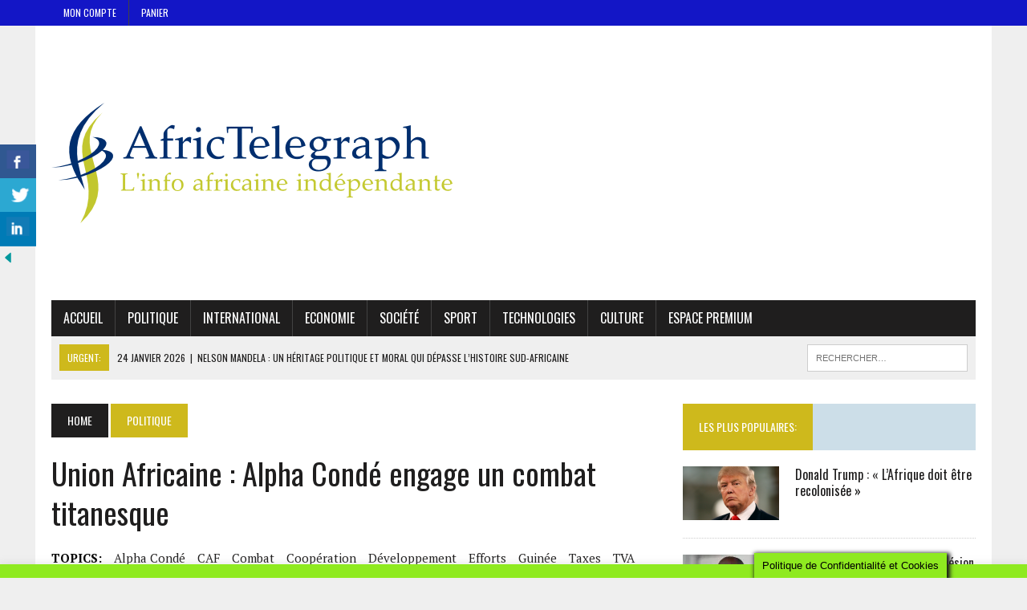

--- FILE ---
content_type: text/html; charset=UTF-8
request_url: https://africtelegraph.com/blog/2017/05/20/union-africaine-alpha-conde-engage-un-combat-titanesque/
body_size: 22712
content:
<!DOCTYPE html>
<html class="no-js" lang="fr-FR"
 xmlns:fb="http://ogp.me/ns/fb#">
<head>
<meta charset="UTF-8">
<meta name="viewport" content="width=device-width, initial-scale=1.0">
<link rel="profile" href="http://gmpg.org/xfn/11" />
<link rel="pingback" href="https://africtelegraph.com/xmlrpc.php" />
<title>Union Africaine : Alpha Condé engage un combat titanesque &#8211; Africtelegraph &#8211; Toute l&#039;actualité africaine</title>
<meta name='robots' content='max-image-preview:large' />
<!-- Jetpack Site Verification Tags -->
<meta name="google-site-verification" content="MuA712vRycPRQayaM3vRqnAdeHefJLt1alIg5RSuBxs" />
<meta name="msvalidate.01" content="B3415AEA90158E34D4C111D760140F93" />
<meta name="p:domain_verify" content="6793c5459d8e5335ad6efbb3b9fb01ff" />
<link rel='dns-prefetch' href='//secure.gravatar.com' />
<link rel='dns-prefetch' href='//stats.wp.com' />
<link rel='dns-prefetch' href='//fonts.googleapis.com' />
<link rel='dns-prefetch' href='//v0.wordpress.com' />
<link rel='dns-prefetch' href='//widgets.wp.com' />
<link rel='dns-prefetch' href='//s0.wp.com' />
<link rel='dns-prefetch' href='//0.gravatar.com' />
<link rel='dns-prefetch' href='//1.gravatar.com' />
<link rel='dns-prefetch' href='//2.gravatar.com' />
<link rel='dns-prefetch' href='//jetpack.wordpress.com' />
<link rel='dns-prefetch' href='//public-api.wordpress.com' />
<link rel='preconnect' href='//i0.wp.com' />
<link rel='preconnect' href='//c0.wp.com' />
<link rel="alternate" type="application/rss+xml" title="Africtelegraph - Toute l&#039;actualité africaine &raquo; Flux" href="https://africtelegraph.com/feed/" />
<link rel="alternate" type="application/rss+xml" title="Africtelegraph - Toute l&#039;actualité africaine &raquo; Flux des commentaires" href="https://africtelegraph.com/comments/feed/" />
<link rel="alternate" type="application/rss+xml" title="Africtelegraph - Toute l&#039;actualité africaine &raquo; Union Africaine : Alpha Condé engage un combat titanesque Flux des commentaires" href="https://africtelegraph.com/blog/2017/05/20/union-africaine-alpha-conde-engage-un-combat-titanesque/feed/" />
<link rel="alternate" title="oEmbed (JSON)" type="application/json+oembed" href="https://africtelegraph.com/wp-json/oembed/1.0/embed?url=https%3A%2F%2Fafrictelegraph.com%2Fblog%2F2017%2F05%2F20%2Funion-africaine-alpha-conde-engage-un-combat-titanesque%2F" />
<link rel="alternate" title="oEmbed (XML)" type="text/xml+oembed" href="https://africtelegraph.com/wp-json/oembed/1.0/embed?url=https%3A%2F%2Fafrictelegraph.com%2Fblog%2F2017%2F05%2F20%2Funion-africaine-alpha-conde-engage-un-combat-titanesque%2F&#038;format=xml" />
<style id='wp-img-auto-sizes-contain-inline-css' type='text/css'>
img:is([sizes=auto i],[sizes^="auto," i]){contain-intrinsic-size:3000px 1500px}
/*# sourceURL=wp-img-auto-sizes-contain-inline-css */
</style>
<link rel='stylesheet' id='jetpack_related-posts-css' href='https://c0.wp.com/p/jetpack/15.4/modules/related-posts/related-posts.css' type='text/css' media='all' />
<style id='wp-emoji-styles-inline-css' type='text/css'>

	img.wp-smiley, img.emoji {
		display: inline !important;
		border: none !important;
		box-shadow: none !important;
		height: 1em !important;
		width: 1em !important;
		margin: 0 0.07em !important;
		vertical-align: -0.1em !important;
		background: none !important;
		padding: 0 !important;
	}
/*# sourceURL=wp-emoji-styles-inline-css */
</style>
<style id='wp-block-library-inline-css' type='text/css'>
:root{--wp-block-synced-color:#7a00df;--wp-block-synced-color--rgb:122,0,223;--wp-bound-block-color:var(--wp-block-synced-color);--wp-editor-canvas-background:#ddd;--wp-admin-theme-color:#007cba;--wp-admin-theme-color--rgb:0,124,186;--wp-admin-theme-color-darker-10:#006ba1;--wp-admin-theme-color-darker-10--rgb:0,107,160.5;--wp-admin-theme-color-darker-20:#005a87;--wp-admin-theme-color-darker-20--rgb:0,90,135;--wp-admin-border-width-focus:2px}@media (min-resolution:192dpi){:root{--wp-admin-border-width-focus:1.5px}}.wp-element-button{cursor:pointer}:root .has-very-light-gray-background-color{background-color:#eee}:root .has-very-dark-gray-background-color{background-color:#313131}:root .has-very-light-gray-color{color:#eee}:root .has-very-dark-gray-color{color:#313131}:root .has-vivid-green-cyan-to-vivid-cyan-blue-gradient-background{background:linear-gradient(135deg,#00d084,#0693e3)}:root .has-purple-crush-gradient-background{background:linear-gradient(135deg,#34e2e4,#4721fb 50%,#ab1dfe)}:root .has-hazy-dawn-gradient-background{background:linear-gradient(135deg,#faaca8,#dad0ec)}:root .has-subdued-olive-gradient-background{background:linear-gradient(135deg,#fafae1,#67a671)}:root .has-atomic-cream-gradient-background{background:linear-gradient(135deg,#fdd79a,#004a59)}:root .has-nightshade-gradient-background{background:linear-gradient(135deg,#330968,#31cdcf)}:root .has-midnight-gradient-background{background:linear-gradient(135deg,#020381,#2874fc)}:root{--wp--preset--font-size--normal:16px;--wp--preset--font-size--huge:42px}.has-regular-font-size{font-size:1em}.has-larger-font-size{font-size:2.625em}.has-normal-font-size{font-size:var(--wp--preset--font-size--normal)}.has-huge-font-size{font-size:var(--wp--preset--font-size--huge)}.has-text-align-center{text-align:center}.has-text-align-left{text-align:left}.has-text-align-right{text-align:right}.has-fit-text{white-space:nowrap!important}#end-resizable-editor-section{display:none}.aligncenter{clear:both}.items-justified-left{justify-content:flex-start}.items-justified-center{justify-content:center}.items-justified-right{justify-content:flex-end}.items-justified-space-between{justify-content:space-between}.screen-reader-text{border:0;clip-path:inset(50%);height:1px;margin:-1px;overflow:hidden;padding:0;position:absolute;width:1px;word-wrap:normal!important}.screen-reader-text:focus{background-color:#ddd;clip-path:none;color:#444;display:block;font-size:1em;height:auto;left:5px;line-height:normal;padding:15px 23px 14px;text-decoration:none;top:5px;width:auto;z-index:100000}html :where(.has-border-color){border-style:solid}html :where([style*=border-top-color]){border-top-style:solid}html :where([style*=border-right-color]){border-right-style:solid}html :where([style*=border-bottom-color]){border-bottom-style:solid}html :where([style*=border-left-color]){border-left-style:solid}html :where([style*=border-width]){border-style:solid}html :where([style*=border-top-width]){border-top-style:solid}html :where([style*=border-right-width]){border-right-style:solid}html :where([style*=border-bottom-width]){border-bottom-style:solid}html :where([style*=border-left-width]){border-left-style:solid}html :where(img[class*=wp-image-]){height:auto;max-width:100%}:where(figure){margin:0 0 1em}html :where(.is-position-sticky){--wp-admin--admin-bar--position-offset:var(--wp-admin--admin-bar--height,0px)}@media screen and (max-width:600px){html :where(.is-position-sticky){--wp-admin--admin-bar--position-offset:0px}}

/*# sourceURL=wp-block-library-inline-css */
</style><style id='global-styles-inline-css' type='text/css'>
:root{--wp--preset--aspect-ratio--square: 1;--wp--preset--aspect-ratio--4-3: 4/3;--wp--preset--aspect-ratio--3-4: 3/4;--wp--preset--aspect-ratio--3-2: 3/2;--wp--preset--aspect-ratio--2-3: 2/3;--wp--preset--aspect-ratio--16-9: 16/9;--wp--preset--aspect-ratio--9-16: 9/16;--wp--preset--color--black: #000000;--wp--preset--color--cyan-bluish-gray: #abb8c3;--wp--preset--color--white: #ffffff;--wp--preset--color--pale-pink: #f78da7;--wp--preset--color--vivid-red: #cf2e2e;--wp--preset--color--luminous-vivid-orange: #ff6900;--wp--preset--color--luminous-vivid-amber: #fcb900;--wp--preset--color--light-green-cyan: #7bdcb5;--wp--preset--color--vivid-green-cyan: #00d084;--wp--preset--color--pale-cyan-blue: #8ed1fc;--wp--preset--color--vivid-cyan-blue: #0693e3;--wp--preset--color--vivid-purple: #9b51e0;--wp--preset--gradient--vivid-cyan-blue-to-vivid-purple: linear-gradient(135deg,rgb(6,147,227) 0%,rgb(155,81,224) 100%);--wp--preset--gradient--light-green-cyan-to-vivid-green-cyan: linear-gradient(135deg,rgb(122,220,180) 0%,rgb(0,208,130) 100%);--wp--preset--gradient--luminous-vivid-amber-to-luminous-vivid-orange: linear-gradient(135deg,rgb(252,185,0) 0%,rgb(255,105,0) 100%);--wp--preset--gradient--luminous-vivid-orange-to-vivid-red: linear-gradient(135deg,rgb(255,105,0) 0%,rgb(207,46,46) 100%);--wp--preset--gradient--very-light-gray-to-cyan-bluish-gray: linear-gradient(135deg,rgb(238,238,238) 0%,rgb(169,184,195) 100%);--wp--preset--gradient--cool-to-warm-spectrum: linear-gradient(135deg,rgb(74,234,220) 0%,rgb(151,120,209) 20%,rgb(207,42,186) 40%,rgb(238,44,130) 60%,rgb(251,105,98) 80%,rgb(254,248,76) 100%);--wp--preset--gradient--blush-light-purple: linear-gradient(135deg,rgb(255,206,236) 0%,rgb(152,150,240) 100%);--wp--preset--gradient--blush-bordeaux: linear-gradient(135deg,rgb(254,205,165) 0%,rgb(254,45,45) 50%,rgb(107,0,62) 100%);--wp--preset--gradient--luminous-dusk: linear-gradient(135deg,rgb(255,203,112) 0%,rgb(199,81,192) 50%,rgb(65,88,208) 100%);--wp--preset--gradient--pale-ocean: linear-gradient(135deg,rgb(255,245,203) 0%,rgb(182,227,212) 50%,rgb(51,167,181) 100%);--wp--preset--gradient--electric-grass: linear-gradient(135deg,rgb(202,248,128) 0%,rgb(113,206,126) 100%);--wp--preset--gradient--midnight: linear-gradient(135deg,rgb(2,3,129) 0%,rgb(40,116,252) 100%);--wp--preset--font-size--small: 13px;--wp--preset--font-size--medium: 20px;--wp--preset--font-size--large: 36px;--wp--preset--font-size--x-large: 42px;--wp--preset--spacing--20: 0.44rem;--wp--preset--spacing--30: 0.67rem;--wp--preset--spacing--40: 1rem;--wp--preset--spacing--50: 1.5rem;--wp--preset--spacing--60: 2.25rem;--wp--preset--spacing--70: 3.38rem;--wp--preset--spacing--80: 5.06rem;--wp--preset--shadow--natural: 6px 6px 9px rgba(0, 0, 0, 0.2);--wp--preset--shadow--deep: 12px 12px 50px rgba(0, 0, 0, 0.4);--wp--preset--shadow--sharp: 6px 6px 0px rgba(0, 0, 0, 0.2);--wp--preset--shadow--outlined: 6px 6px 0px -3px rgb(255, 255, 255), 6px 6px rgb(0, 0, 0);--wp--preset--shadow--crisp: 6px 6px 0px rgb(0, 0, 0);}:where(.is-layout-flex){gap: 0.5em;}:where(.is-layout-grid){gap: 0.5em;}body .is-layout-flex{display: flex;}.is-layout-flex{flex-wrap: wrap;align-items: center;}.is-layout-flex > :is(*, div){margin: 0;}body .is-layout-grid{display: grid;}.is-layout-grid > :is(*, div){margin: 0;}:where(.wp-block-columns.is-layout-flex){gap: 2em;}:where(.wp-block-columns.is-layout-grid){gap: 2em;}:where(.wp-block-post-template.is-layout-flex){gap: 1.25em;}:where(.wp-block-post-template.is-layout-grid){gap: 1.25em;}.has-black-color{color: var(--wp--preset--color--black) !important;}.has-cyan-bluish-gray-color{color: var(--wp--preset--color--cyan-bluish-gray) !important;}.has-white-color{color: var(--wp--preset--color--white) !important;}.has-pale-pink-color{color: var(--wp--preset--color--pale-pink) !important;}.has-vivid-red-color{color: var(--wp--preset--color--vivid-red) !important;}.has-luminous-vivid-orange-color{color: var(--wp--preset--color--luminous-vivid-orange) !important;}.has-luminous-vivid-amber-color{color: var(--wp--preset--color--luminous-vivid-amber) !important;}.has-light-green-cyan-color{color: var(--wp--preset--color--light-green-cyan) !important;}.has-vivid-green-cyan-color{color: var(--wp--preset--color--vivid-green-cyan) !important;}.has-pale-cyan-blue-color{color: var(--wp--preset--color--pale-cyan-blue) !important;}.has-vivid-cyan-blue-color{color: var(--wp--preset--color--vivid-cyan-blue) !important;}.has-vivid-purple-color{color: var(--wp--preset--color--vivid-purple) !important;}.has-black-background-color{background-color: var(--wp--preset--color--black) !important;}.has-cyan-bluish-gray-background-color{background-color: var(--wp--preset--color--cyan-bluish-gray) !important;}.has-white-background-color{background-color: var(--wp--preset--color--white) !important;}.has-pale-pink-background-color{background-color: var(--wp--preset--color--pale-pink) !important;}.has-vivid-red-background-color{background-color: var(--wp--preset--color--vivid-red) !important;}.has-luminous-vivid-orange-background-color{background-color: var(--wp--preset--color--luminous-vivid-orange) !important;}.has-luminous-vivid-amber-background-color{background-color: var(--wp--preset--color--luminous-vivid-amber) !important;}.has-light-green-cyan-background-color{background-color: var(--wp--preset--color--light-green-cyan) !important;}.has-vivid-green-cyan-background-color{background-color: var(--wp--preset--color--vivid-green-cyan) !important;}.has-pale-cyan-blue-background-color{background-color: var(--wp--preset--color--pale-cyan-blue) !important;}.has-vivid-cyan-blue-background-color{background-color: var(--wp--preset--color--vivid-cyan-blue) !important;}.has-vivid-purple-background-color{background-color: var(--wp--preset--color--vivid-purple) !important;}.has-black-border-color{border-color: var(--wp--preset--color--black) !important;}.has-cyan-bluish-gray-border-color{border-color: var(--wp--preset--color--cyan-bluish-gray) !important;}.has-white-border-color{border-color: var(--wp--preset--color--white) !important;}.has-pale-pink-border-color{border-color: var(--wp--preset--color--pale-pink) !important;}.has-vivid-red-border-color{border-color: var(--wp--preset--color--vivid-red) !important;}.has-luminous-vivid-orange-border-color{border-color: var(--wp--preset--color--luminous-vivid-orange) !important;}.has-luminous-vivid-amber-border-color{border-color: var(--wp--preset--color--luminous-vivid-amber) !important;}.has-light-green-cyan-border-color{border-color: var(--wp--preset--color--light-green-cyan) !important;}.has-vivid-green-cyan-border-color{border-color: var(--wp--preset--color--vivid-green-cyan) !important;}.has-pale-cyan-blue-border-color{border-color: var(--wp--preset--color--pale-cyan-blue) !important;}.has-vivid-cyan-blue-border-color{border-color: var(--wp--preset--color--vivid-cyan-blue) !important;}.has-vivid-purple-border-color{border-color: var(--wp--preset--color--vivid-purple) !important;}.has-vivid-cyan-blue-to-vivid-purple-gradient-background{background: var(--wp--preset--gradient--vivid-cyan-blue-to-vivid-purple) !important;}.has-light-green-cyan-to-vivid-green-cyan-gradient-background{background: var(--wp--preset--gradient--light-green-cyan-to-vivid-green-cyan) !important;}.has-luminous-vivid-amber-to-luminous-vivid-orange-gradient-background{background: var(--wp--preset--gradient--luminous-vivid-amber-to-luminous-vivid-orange) !important;}.has-luminous-vivid-orange-to-vivid-red-gradient-background{background: var(--wp--preset--gradient--luminous-vivid-orange-to-vivid-red) !important;}.has-very-light-gray-to-cyan-bluish-gray-gradient-background{background: var(--wp--preset--gradient--very-light-gray-to-cyan-bluish-gray) !important;}.has-cool-to-warm-spectrum-gradient-background{background: var(--wp--preset--gradient--cool-to-warm-spectrum) !important;}.has-blush-light-purple-gradient-background{background: var(--wp--preset--gradient--blush-light-purple) !important;}.has-blush-bordeaux-gradient-background{background: var(--wp--preset--gradient--blush-bordeaux) !important;}.has-luminous-dusk-gradient-background{background: var(--wp--preset--gradient--luminous-dusk) !important;}.has-pale-ocean-gradient-background{background: var(--wp--preset--gradient--pale-ocean) !important;}.has-electric-grass-gradient-background{background: var(--wp--preset--gradient--electric-grass) !important;}.has-midnight-gradient-background{background: var(--wp--preset--gradient--midnight) !important;}.has-small-font-size{font-size: var(--wp--preset--font-size--small) !important;}.has-medium-font-size{font-size: var(--wp--preset--font-size--medium) !important;}.has-large-font-size{font-size: var(--wp--preset--font-size--large) !important;}.has-x-large-font-size{font-size: var(--wp--preset--font-size--x-large) !important;}
/*# sourceURL=global-styles-inline-css */
</style>

<style id='classic-theme-styles-inline-css' type='text/css'>
/*! This file is auto-generated */
.wp-block-button__link{color:#fff;background-color:#32373c;border-radius:9999px;box-shadow:none;text-decoration:none;padding:calc(.667em + 2px) calc(1.333em + 2px);font-size:1.125em}.wp-block-file__button{background:#32373c;color:#fff;text-decoration:none}
/*# sourceURL=/wp-includes/css/classic-themes.min.css */
</style>
<link rel='stylesheet' id='cookie-law-info-css' href='https://africtelegraph.com/wp-content/plugins/cookie-law-info/legacy/public/css/cookie-law-info-public.css?ver=3.3.9.1' type='text/css' media='all' />
<link rel='stylesheet' id='cookie-law-info-gdpr-css' href='https://africtelegraph.com/wp-content/plugins/cookie-law-info/legacy/public/css/cookie-law-info-gdpr.css?ver=3.3.9.1' type='text/css' media='all' />
<link rel='stylesheet' id='csbwf_sidebar_style-css' href='https://africtelegraph.com/wp-content/plugins/custom-share-buttons-with-floating-sidebar/css/csbwfs.css?ver=6.9' type='text/css' media='all' />
<link rel='stylesheet' id='mh-style-css' href='https://africtelegraph.com/wp-content/themes/mh_newsdesk/style.css?ver=1.4.4' type='text/css' media='all' />
<link rel='stylesheet' id='mh-font-awesome-css' href='https://africtelegraph.com/wp-content/themes/mh_newsdesk/includes/font-awesome.min.css' type='text/css' media='all' />
<link rel='stylesheet' id='mh-google-fonts-css' href='https://fonts.googleapis.com/css?family=PT+Serif:300,400,400italic,600,700%7cOswald:300,400,400italic,600,700' type='text/css' media='all' />
<link rel='stylesheet' id='jetpack_likes-css' href='https://c0.wp.com/p/jetpack/15.4/modules/likes/style.css' type='text/css' media='all' />
<link rel='stylesheet' id='sharedaddy-css' href='https://c0.wp.com/p/jetpack/15.4/modules/sharedaddy/sharing.css' type='text/css' media='all' />
<link rel='stylesheet' id='social-logos-css' href='https://c0.wp.com/p/jetpack/15.4/_inc/social-logos/social-logos.min.css' type='text/css' media='all' />
<script type="text/javascript" id="jetpack_related-posts-js-extra">
/* <![CDATA[ */
var related_posts_js_options = {"post_heading":"h4"};
//# sourceURL=jetpack_related-posts-js-extra
/* ]]> */
</script>
<script type="text/javascript" src="https://c0.wp.com/p/jetpack/15.4/_inc/build/related-posts/related-posts.min.js" id="jetpack_related-posts-js"></script>
<script type="text/javascript" src="https://c0.wp.com/c/6.9/wp-includes/js/jquery/jquery.min.js" id="jquery-core-js"></script>
<script type="text/javascript" id="jquery-core-js-after">
/* <![CDATA[ */

	  var windWidth=jQuery( window ).width();
	  //alert(windWidth);
	  var animateWidth;
	  var defaultAnimateWidth;	jQuery(document).ready(function() { 
	animateWidth="55";
    defaultAnimateWidth= animateWidth-10;
	animateHeight="49";
	defaultAnimateHeight= animateHeight-2;jQuery("div.csbwfsbtns a").hover(function(){
  jQuery(this).animate({width:animateWidth});
  },function(){
    jQuery(this).stop( true, true ).animate({width:defaultAnimateWidth});
  });jQuery("div.csbwfs-show").hide();
  jQuery("div.csbwfs-show a").click(function(){
    jQuery("div#csbwfs-social-inner").show(500);
     jQuery("div.csbwfs-show").hide(500);
    jQuery("div.csbwfs-hide").show(500);
    csbwfsSetCookie("csbwfs_show_hide_status","active","1");
  });
  
  jQuery("div.csbwfs-hide a").click(function(){
     jQuery("div.csbwfs-show").show(500);
      jQuery("div.csbwfs-hide").hide(500);
     jQuery("div#csbwfs-social-inner").hide(500);
     csbwfsSetCookie("csbwfs_show_hide_status","in_active","1");
  });var button_status=csbwfsGetCookie("csbwfs_show_hide_status");
    if (button_status =="in_active") {
      jQuery("div.csbwfs-show").show();
      jQuery("div.csbwfs-hide").hide();
     jQuery("div#csbwfs-social-inner").hide();
    } else {
      jQuery("div#csbwfs-social-inner").show();
     jQuery("div.csbwfs-show").hide();
    jQuery("div.csbwfs-hide").show();
    }});
 csbwfsCheckCookie();function csbwfsSetCookie(cname,cvalue,exdays) {
    var d = new Date();
    d.setTime(d.getTime() + (exdays*24*60*60*1000));
    var expires = "expires=" + d.toGMTString();
    document.cookie = cname+"="+cvalue+"; "+expires;
}

function csbwfsGetCookie(cname) {
    var name = cname + "=";
    var ca = document.cookie.split(';');
    for(var i=0; i<ca.length; i++) {
        var c = ca[i];
        while (c.charAt(0)==' ') c = c.substring(1);
        if (c.indexOf(name) != -1) {
            return c.substring(name.length, c.length);
        }
    }
    return "";
}

function csbwfsCheckCookie() {
	var hideshowhide = ""
    var button_status=csbwfsGetCookie("csbwfs_show_hide_status");
    if (button_status != "") {
        
    } else {
        csbwfsSetCookie("csbwfs_show_hide_status", "active",1);
    }
    if(hideshowhide=="yes")
    {
    csbwfsSetCookie("csbwfs_show_hide_status", "active",0);
    }
}

//# sourceURL=jquery-core-js-after
/* ]]> */
</script>
<script type="text/javascript" src="https://c0.wp.com/c/6.9/wp-includes/js/jquery/jquery-migrate.min.js" id="jquery-migrate-js"></script>
<script type="text/javascript" id="cookie-law-info-js-extra">
/* <![CDATA[ */
var Cli_Data = {"nn_cookie_ids":[],"cookielist":[],"non_necessary_cookies":[],"ccpaEnabled":"","ccpaRegionBased":"","ccpaBarEnabled":"","strictlyEnabled":["necessary","obligatoire"],"ccpaType":"gdpr","js_blocking":"","custom_integration":"","triggerDomRefresh":"","secure_cookies":""};
var cli_cookiebar_settings = {"animate_speed_hide":"500","animate_speed_show":"500","background":"#8fea20","border":"#444","border_on":"","button_1_button_colour":"#000","button_1_button_hover":"#000000","button_1_link_colour":"#fff","button_1_as_button":"1","button_1_new_win":"","button_2_button_colour":"#333","button_2_button_hover":"#292929","button_2_link_colour":"#444","button_2_as_button":"","button_2_hidebar":"1","button_3_button_colour":"#000","button_3_button_hover":"#000000","button_3_link_colour":"#fff","button_3_as_button":"1","button_3_new_win":"1","button_4_button_colour":"#000","button_4_button_hover":"#000000","button_4_link_colour":"#fff","button_4_as_button":"1","button_7_button_colour":"#61a229","button_7_button_hover":"#4e8221","button_7_link_colour":"#fff","button_7_as_button":"1","button_7_new_win":"","font_family":"Arial Black,Gadget,sans-serif","header_fix":"","notify_animate_hide":"1","notify_animate_show":"","notify_div_id":"#cookie-law-info-bar","notify_position_horizontal":"right","notify_position_vertical":"bottom","scroll_close":"1","scroll_close_reload":"","accept_close_reload":"","reject_close_reload":"","showagain_tab":"1","showagain_background":"#fff","showagain_border":"#000","showagain_div_id":"#cookie-law-info-again","showagain_x_position":"100px","text":"#000","show_once_yn":"1","show_once":"4000","logging_on":"","as_popup":"","popup_overlay":"1","bar_heading_text":"","cookie_bar_as":"banner","popup_showagain_position":"bottom-right","widget_position":"left"};
var log_object = {"ajax_url":"https://africtelegraph.com/wp-admin/admin-ajax.php"};
//# sourceURL=cookie-law-info-js-extra
/* ]]> */
</script>
<script type="text/javascript" src="https://africtelegraph.com/wp-content/plugins/cookie-law-info/legacy/public/js/cookie-law-info-public.js?ver=3.3.9.1" id="cookie-law-info-js"></script>
<script type="text/javascript" src="https://africtelegraph.com/wp-content/themes/mh_newsdesk/js/scripts.js?ver=6.9" id="mh-scripts-js"></script>
<link rel="https://api.w.org/" href="https://africtelegraph.com/wp-json/" /><link rel="alternate" title="JSON" type="application/json" href="https://africtelegraph.com/wp-json/wp/v2/posts/9919" /><link rel="EditURI" type="application/rsd+xml" title="RSD" href="https://africtelegraph.com/xmlrpc.php?rsd" />
<meta name="generator" content="WordPress 6.9" />
<link rel="canonical" href="https://africtelegraph.com/blog/2017/05/20/union-africaine-alpha-conde-engage-un-combat-titanesque/" />
<link rel='shortlink' href='https://wp.me/p7cIIw-2zZ' />
<meta property="fb:app_id" content="1694452837471058"/><link rel="publisher" href="https://plus.google.com/117954094216502645239/posts?hl=fr"/>
	<style>img#wpstats{display:none}</style>
			<style type="text/css">
    	    		.social-nav a:hover, .logo-title, .entry-content a, a:hover, .entry-meta .entry-meta-author, .entry-meta a, .comment-info, blockquote, .pagination a:hover .pagelink { color: #ceb91c; }
			.main-nav li:hover, .slicknav_menu, .ticker-title, .breadcrumb a, .breadcrumb .bc-text, .button span, .widget-title span, input[type=submit], table th, .comment-section-title .comment-count, #cancel-comment-reply-link:hover, .pagination .current, .pagination .pagelink { background: #ceb91c; }
			blockquote, input[type=text]:hover, input[type=email]:hover, input[type=tel]:hover, input[type=url]:hover, textarea:hover { border-color: #ceb91c; }
    	    	    	    				.header-top, .header-nav ul li:hover > ul, .footer-ad-wrap, .footer-1, .footer-2, .footer-3, .footer-bottom { background: #1316c6; }
			.social-nav a { color: #1316c6; }
    	    	    		</style>
    <!--[if lt IE 9]>
<script src="https://africtelegraph.com/wp-content/themes/mh_newsdesk/js/css3-mediaqueries.js"></script>
<![endif]-->
<!-- begin Fast Secure reCAPTCHA - page header css -->
<style type="text/css">
div.fs-recaptcha-comments { display:block; clear:both; margin-bottom:1em; }
div.fs-recaptcha-bp-comments { display:block; clear:both; margin-bottom:1em; }
div.fs-recaptcha-login { display:block; clear:both; margin-bottom:1em; }
div.fs-recaptcha-side-login { display:block; clear:both; margin-bottom:1em; }
div.fs-recaptcha-registration { display:block; clear:both; margin-bottom:1em; }
div.fs-recaptcha-bp-registration { display:block; clear:both; margin-bottom:1em; }
div.fs-recaptcha-ms-registration { display:block; clear:both; margin-bottom:1em; }
div.fs-recaptcha-lostpassword { display:block; clear:both; margin-bottom:1em; }
div.fs-recaptcha-wc-checkout { display:block; clear:both; margin-bottom:1em; }
div.fs-recaptcha-jetpack { display:block; clear:both; margin-bottom:1em; }
.fs-recaptcha-jetpack p { color:#DC3232; }
</style>
<!-- end Fast Secure reCAPTCHA - page header css -->

<!-- Jetpack Open Graph Tags -->
<meta property="og:type" content="article" />
<meta property="og:title" content="Union Africaine : Alpha Condé engage un combat titanesque" />
<meta property="og:url" content="https://africtelegraph.com/blog/2017/05/20/union-africaine-alpha-conde-engage-un-combat-titanesque/" />
<meta property="og:description" content="L’institution africaine est primordiale. C’est du moins le contenu d’un communiqué que nous avons reçu annonçant les efforts d’Alpha Condé." />
<meta property="article:published_time" content="2017-05-20T07:26:18+00:00" />
<meta property="article:modified_time" content="2017-05-20T07:27:19+00:00" />
<meta property="og:site_name" content="Africtelegraph - Toute l&#039;actualité africaine" />
<meta property="og:image" content="https://i0.wp.com/africtelegraph.com/wp-content/uploads/2016/09/Alpha-Cond%C3%A9.jpg?fit=1000%2C663&#038;ssl=1" />
<meta property="og:image:width" content="1000" />
<meta property="og:image:height" content="663" />
<meta property="og:image:alt" content="Alpha Condé" />
<meta property="og:locale" content="fr_FR" />

<!-- End Jetpack Open Graph Tags -->
<meta name="twitter:widgets:link-color" content="#000000"><meta name="twitter:widgets:border-color" content="#000000"><meta name="twitter:partner" content="tfwp"><link rel="icon" href="https://i0.wp.com/africtelegraph.com/wp-content/uploads/2015/03/cropped-cropped-cropped-cropped-cropped-400dpiLogo1.png?fit=32%2C32&#038;ssl=1" sizes="32x32" />
<link rel="icon" href="https://i0.wp.com/africtelegraph.com/wp-content/uploads/2015/03/cropped-cropped-cropped-cropped-cropped-400dpiLogo1.png?fit=192%2C192&#038;ssl=1" sizes="192x192" />
<link rel="apple-touch-icon" href="https://i0.wp.com/africtelegraph.com/wp-content/uploads/2015/03/cropped-cropped-cropped-cropped-cropped-400dpiLogo1.png?fit=180%2C180&#038;ssl=1" />
<meta name="msapplication-TileImage" content="https://i0.wp.com/africtelegraph.com/wp-content/uploads/2015/03/cropped-cropped-cropped-cropped-cropped-400dpiLogo1.png?fit=270%2C270&#038;ssl=1" />

<meta name="twitter:card" content="summary"><meta name="twitter:title" content="Union Africaine : Alpha Condé engage un combat titanesque"><meta name="twitter:site" content="@africtelegraph"><meta name="twitter:description" content="L’institution africaine est primordiale. C’est du moins le contenu d’un communiqué que nous avons reçu annonçant les efforts d’Alpha Condé. Il est bon que les acteurs de l’Union Africaine puissent penser à institutionnaliser cette union. C’est le combat de fer qu’a initié le président guinéen Alpha Condé qui invite ses homologues à le suivre. Il…"><meta name="twitter:image" content="https://i0.wp.com/africtelegraph.com/wp-content/uploads/2016/09/Alpha-Cond%C3%A9.jpg?fit=1000%2C663&amp;ssl=1"><meta name="twitter:image:alt" content="Alpha Condé">
</head>
<body class="wp-singular post-template-default single single-post postid-9919 single-format-standard wp-theme-mh_newsdesk mh-right-sb mh-loop-layout1" itemscope="itemscope" itemtype="http://schema.org/WebPage">
	<div class="header-top">
		<div class="wrapper-inner clearfix">
							<nav class="header-nav clearfix" itemscope="itemscope" itemtype="http://schema.org/SiteNavigationElement">
					<div class="menu-mon-compte-container"><ul id="menu-mon-compte" class="menu"><li id="menu-item-8357" class="menu-item menu-item-type-post_type menu-item-object-page menu-item-8357"><a href="https://africtelegraph.com/mon-compte/">Mon Compte</a></li>
<li id="menu-item-8359" class="menu-item menu-item-type-post_type menu-item-object-page menu-item-8359"><a href="https://africtelegraph.com/panier/">Panier</a></li>
</ul></div>				</nav>
								</div>
	</div>
<div id="mh-wrapper">
<header class="mh-header" itemscope="itemscope" itemtype="http://schema.org/WPHeader">
	<div class="header-wrap clearfix">
				<div class="mh-col mh-1-3 header-logo-full">
			<a href="https://africtelegraph.com/" title="Africtelegraph - Toute l&#039;actualité africaine" rel="home">
<div class="logo-wrap" role="banner">
<img src="https://africtelegraph.com/wp-content/uploads/2015/03/GIFlogoColorLarge-2-1.png" height="302" width="500" alt="Africtelegraph - Toute l&#039;actualité africaine" />
</div>
</a>
		</div>
			</div>
	<div class="header-menu clearfix">
		<nav class="main-nav clearfix" itemscope="itemscope" itemtype="http://schema.org/SiteNavigationElement">
			<div class="menu-news-container"><ul id="menu-news" class="menu"><li id="menu-item-8355" class="menu-item menu-item-type-post_type menu-item-object-page menu-item-home menu-item-8355"><a href="https://africtelegraph.com/">Accueil</a></li>
<li id="menu-item-8348" class="menu-item menu-item-type-taxonomy menu-item-object-category current-post-ancestor current-menu-parent current-post-parent menu-item-8348"><a href="https://africtelegraph.com/blog/category/politique/">Politique</a></li>
<li id="menu-item-8349" class="menu-item menu-item-type-taxonomy menu-item-object-category menu-item-8349"><a href="https://africtelegraph.com/blog/category/international/">International</a></li>
<li id="menu-item-8350" class="menu-item menu-item-type-taxonomy menu-item-object-category menu-item-8350"><a href="https://africtelegraph.com/blog/category/eco/">Economie</a></li>
<li id="menu-item-8351" class="menu-item menu-item-type-taxonomy menu-item-object-category menu-item-8351"><a href="https://africtelegraph.com/blog/category/societe/">Société</a></li>
<li id="menu-item-8352" class="menu-item menu-item-type-taxonomy menu-item-object-category menu-item-8352"><a href="https://africtelegraph.com/blog/category/sport/">Sport</a></li>
<li id="menu-item-8353" class="menu-item menu-item-type-taxonomy menu-item-object-category menu-item-8353"><a href="https://africtelegraph.com/blog/category/techno/">Technologies</a></li>
<li id="menu-item-8354" class="menu-item menu-item-type-taxonomy menu-item-object-category menu-item-8354"><a href="https://africtelegraph.com/blog/category/culture/">Culture</a></li>
<li id="menu-item-8450" class="menu-item menu-item-type-post_type menu-item-object-page menu-item-8450"><a href="https://africtelegraph.com/boutique/">Espace Premium</a></li>
</ul></div>		</nav>
		<div class="header-sub clearfix">
							<div id="ticker" class="news-ticker mh-col mh-2-3 clearfix">
			<span class="ticker-title">
			Urgent:		</span>
		<ul class="ticker-content">			<li class="ticker-item">
				<a class="ticker-item-link" href="https://africtelegraph.com/blog/2026/01/24/nelson-mandela-un-heritage-politique-et-moral-qui-depasse-lhistoire-sud-africaine/" title="Nelson Mandela : un héritage politique et moral qui dépasse l’histoire sud-africaine">
					<span class="ticker-item-date">24 janvier 2026</span>
					<span class="ticker-item-separator">|</span>
					<span class="ticker-item-title">Nelson Mandela : un héritage politique et moral qui dépasse l’histoire sud-africaine</span>
				</a>
			</li>			<li class="ticker-item">
				<a class="ticker-item-link" href="https://africtelegraph.com/blog/2026/01/22/le-champ-democratique-est-de-plus-en-plus-contraint-en-afrique/" title="Le champ démocratique est de plus en plus contraint en Afrique">
					<span class="ticker-item-date">22 janvier 2026</span>
					<span class="ticker-item-separator">|</span>
					<span class="ticker-item-title">Le champ démocratique est de plus en plus contraint en Afrique</span>
				</a>
			</li>			<li class="ticker-item">
				<a class="ticker-item-link" href="https://africtelegraph.com/blog/2026/01/13/quels-sont-les-atouts-du-mali/" title="Quels sont les atouts du Mali ?">
					<span class="ticker-item-date">13 janvier 2026</span>
					<span class="ticker-item-separator">|</span>
					<span class="ticker-item-title">Quels sont les atouts du Mali ?</span>
				</a>
			</li>			<li class="ticker-item">
				<a class="ticker-item-link" href="https://africtelegraph.com/blog/2026/01/12/emmanuel-macron-invite-entreprises-francaises-a-investir-en-afrique/" title="Emmanuel Macron invite entreprises françaises à investir en Afrique">
					<span class="ticker-item-date">12 janvier 2026</span>
					<span class="ticker-item-separator">|</span>
					<span class="ticker-item-title">Emmanuel Macron invite entreprises françaises à investir en Afrique</span>
				</a>
			</li>			<li class="ticker-item">
				<a class="ticker-item-link" href="https://africtelegraph.com/blog/2026/01/07/le-tourisme-devient-lun-des-moteurs-les-plus-puissants-de-la-croissance-africaine/" title="Le tourisme devient l’un des moteurs les plus puissants de la croissance africaine">
					<span class="ticker-item-date">7 janvier 2026</span>
					<span class="ticker-item-separator">|</span>
					<span class="ticker-item-title">Le tourisme devient l’un des moteurs les plus puissants de la croissance africaine</span>
				</a>
			</li>	</ul>
</div>						<aside class="mh-col mh-1-3 header-search">
				<form role="search" method="get" class="search-form" action="https://africtelegraph.com/">
				<label>
					<span class="screen-reader-text">Rechercher :</span>
					<input type="search" class="search-field" placeholder="Rechercher…" value="" name="s" />
				</label>
				<input type="submit" class="search-submit" value="Rechercher" />
			</form>			</aside>
		</div>
	</div>
</header><div class="mh-section mh-group">
	<div id="main-content" class="mh-content" role="main" itemprop="mainContentOfPage"><nav class="breadcrumb"><span itemscope itemtype="http://data-vocabulary.org/Breadcrumb"><a href="https://africtelegraph.com" itemprop="url" class="bc-home"><span itemprop="title">Home</span></a></span> <span itemscope itemtype="http://data-vocabulary.org/Breadcrumb"><a href="https://africtelegraph.com/blog/category/politique/" itemprop="url"><span itemprop="title">Politique</span></a></span></nav>
<article id="post-9919" class="post-9919 post type-post status-publish format-standard has-post-thumbnail hentry category-politique tag-alpha-conde tag-caf tag-combat tag-cooperation tag-developpement tag-efforts tag-guinee tag-taxes tag-tva tag-ua">
	<header class="entry-header clearfix">
		<h1 class="entry-title">
			Union Africaine : Alpha Condé engage un combat titanesque		</h1><div class="entry-tags clearfix"><span>TOPICS:</span><a href="https://africtelegraph.com/blog/tag/alpha-conde/" rel="tag">Alpha Condé</a><a href="https://africtelegraph.com/blog/tag/caf/" rel="tag">CAF</a><a href="https://africtelegraph.com/blog/tag/combat/" rel="tag">combat</a><a href="https://africtelegraph.com/blog/tag/cooperation/" rel="tag">coopération</a><a href="https://africtelegraph.com/blog/tag/developpement/" rel="tag">développement</a><a href="https://africtelegraph.com/blog/tag/efforts/" rel="tag">efforts</a><a href="https://africtelegraph.com/blog/tag/guinee/" rel="tag">guinée</a><a href="https://africtelegraph.com/blog/tag/taxes/" rel="tag">taxes</a><a href="https://africtelegraph.com/blog/tag/tva/" rel="tag">TVA</a><a href="https://africtelegraph.com/blog/tag/ua/" rel="tag">UA</a></div>	</header>
<div class="entry-thumbnail">
<img width="777" height="437" src="https://i0.wp.com/africtelegraph.com/wp-content/uploads/2016/09/Alpha-Cond%C3%A9.jpg?resize=777%2C437&amp;ssl=1" class="attachment-content-single size-content-single wp-post-image" alt="Alpha Condé" decoding="async" fetchpriority="high" /><span class="wp-caption-text">Alpha Condé </span>
</div>
<p class="entry-meta">
<span class="entry-meta-author vcard author">Posted By: <a class="fn" href="https://africtelegraph.com/blog/author/gayem/">Mapote Gaye</a></span>
<span class="entry-meta-date updated">20 mai 2017</span>
</p>
	<div class="entry-content clearfix">
		<div id="socialButtonOnPage" class="leftSocialButtonOnPage"><div class="sharethis-arrow" title="Partagez!"><span>Partagez!</span></div><div class="csbwfs-sbutton-post"><div id="fb-p" class="csbwfs-fb"><a href="javascript:"  onclick="window.open('//www.facebook.com/sharer/sharer.php?u=https://africtelegraph.com/blog/2017/05/20/union-africaine-alpha-conde-engage-un-combat-titanesque/','Facebook','width=800,height=300');return false;"
   target="_blank" title="Share On Facebook" ><i class="csbwfs_facebook"></i></a></div></div><div class="csbwfs-sbutton-post"><div id="tw-p" class="csbwfs-tw"><a href="javascript:" onclick="window.open('//twitter.com/share?url=https://africtelegraph.com/blog/2017/05/20/union-africaine-alpha-conde-engage-un-combat-titanesque/&text=Union%20Africaine%20%3A%20Alpha%20Cond%C3%A9%20engage%20un%20combat%20titanesque&nbsp;&nbsp;', '_blank', 'width=800,height=300')" title="Share On Twitter" ><i class="csbwfs_twitter"></i></a></div></div><div class="csbwfs-sbutton-post"><div id="li-p" class="csbwfs-li"><a href="javascript:" onclick="javascript:window.open('//www.linkedin.com/shareArticle?mini=true&url=https://africtelegraph.com/blog/2017/05/20/union-africaine-alpha-conde-engage-un-combat-titanesque/','', 'menubar=no,toolbar=no,resizable=yes,scrollbars=yes,height=600,width=600');return false;" title="Share On Linkedin" ><i class="csbwfs_linkedin"></i></a></div></div></div>
<div class="twitter-share"><a href="https://twitter.com/intent/tweet?url=https%3A%2F%2Fafrictelegraph.com%2Fblog%2F2017%2F05%2F20%2Funion-africaine-alpha-conde-engage-un-combat-titanesque%2F&#038;via=africtelegraph" class="twitter-share-button" data-size="large">Tweet</a></div>
<h2>L’institution africaine est primordiale. C’est du moins le contenu d’un communiqué que nous avons reçu annonçant les efforts d’Alpha Condé.</h2>
<p><span id="more-9919"></span></p>
<p>Il est bon que les acteurs de l’Union Africaine puissent penser à institutionnaliser cette union. C’est le combat de fer qu’a initié le président guinéen Alpha Condé qui invite ses homologues à le suivre.</p>
<p>Il urge à se soucier de : la base taxable ; le taux et la liquidation ; les exonérations et l’affectation du produit du Prélèvement de l’UA.</p>
<p>Ce sont les explications du communiqué dont nous détenons une copie. Ce communiqué fait allusion aux produits originaires de l’UA, ou d’origine des pays tiers, nationalisés par leur mise à la consommation dans un Etat membre de l’UA et réexportés sur la Guinée.</p>
<p>De même on évoque dans ledit communiqué, les aides, dons et subventions non remboursables destinés à la Guinée et à une personne de droit guinéen.</p>
<p>Outre cela, il y a les œuvres de bienfaisance reconnues d’utilité publique et les marchandises importées par des entreprises bénéficiaires d’un régime antérieur quelconque stabilisé.</p>
<p>Les biens et matériaux importés sous régime des franchises diplomatiques ont aussi leur part à jouer.</p>
<p>En tout cas, la liste est loin d’être finie. Car, le communiqué a évoqué d’autres maux.</p>
<p>Qu’à cela ne tienne, pour le gouvernement d’Alpha Condé, le Prélèvement Communautaire en faveur de l’Union Africaine est assis sur la valeur CAF (Coût, Assurance, Fret) des marchandises importées des pays hors Union Africaine et ne s’ajoute pas à la base taxable pour le calcul de la TVA.</p>

<div class="twitter-share"><a href="https://twitter.com/intent/tweet?url=https%3A%2F%2Fafrictelegraph.com%2Fblog%2F2017%2F05%2F20%2Funion-africaine-alpha-conde-engage-un-combat-titanesque%2F&#038;via=africtelegraph" class="twitter-share-button" data-size="large">Tweet</a></div>
<div class="sharedaddy sd-sharing-enabled"><div class="robots-nocontent sd-block sd-social sd-social-icon-text sd-sharing"><h3 class="sd-title">Partager :</h3><div class="sd-content"><ul><li class="share-facebook"><a rel="nofollow noopener noreferrer"
				data-shared="sharing-facebook-9919"
				class="share-facebook sd-button share-icon"
				href="https://africtelegraph.com/blog/2017/05/20/union-africaine-alpha-conde-engage-un-combat-titanesque/?share=facebook"
				target="_blank"
				aria-labelledby="sharing-facebook-9919"
				>
				<span id="sharing-facebook-9919" hidden>Cliquez pour partager sur Facebook(ouvre dans une nouvelle fenêtre)</span>
				<span>Facebook</span>
			</a></li><li class="share-jetpack-whatsapp"><a rel="nofollow noopener noreferrer"
				data-shared="sharing-whatsapp-9919"
				class="share-jetpack-whatsapp sd-button share-icon"
				href="https://africtelegraph.com/blog/2017/05/20/union-africaine-alpha-conde-engage-un-combat-titanesque/?share=jetpack-whatsapp"
				target="_blank"
				aria-labelledby="sharing-whatsapp-9919"
				>
				<span id="sharing-whatsapp-9919" hidden>Cliquez pour partager sur WhatsApp(ouvre dans une nouvelle fenêtre)</span>
				<span>WhatsApp</span>
			</a></li><li class="share-print"><a rel="nofollow noopener noreferrer"
				data-shared="sharing-print-9919"
				class="share-print sd-button share-icon"
				href="https://africtelegraph.com/blog/2017/05/20/union-africaine-alpha-conde-engage-un-combat-titanesque/#print?share=print"
				target="_blank"
				aria-labelledby="sharing-print-9919"
				>
				<span id="sharing-print-9919" hidden>Cliquer pour imprimer(ouvre dans une nouvelle fenêtre)</span>
				<span>Imprimer</span>
			</a></li><li class="share-x"><a rel="nofollow noopener noreferrer"
				data-shared="sharing-x-9919"
				class="share-x sd-button share-icon"
				href="https://africtelegraph.com/blog/2017/05/20/union-africaine-alpha-conde-engage-un-combat-titanesque/?share=x"
				target="_blank"
				aria-labelledby="sharing-x-9919"
				>
				<span id="sharing-x-9919" hidden>Cliquer pour partager sur X(ouvre dans une nouvelle fenêtre)</span>
				<span>X</span>
			</a></li><li><a href="#" class="sharing-anchor sd-button share-more"><span>Plus</span></a></li><li class="share-end"></li></ul><div class="sharing-hidden"><div class="inner" style="display: none;"><ul><li class="share-linkedin"><a rel="nofollow noopener noreferrer"
				data-shared="sharing-linkedin-9919"
				class="share-linkedin sd-button share-icon"
				href="https://africtelegraph.com/blog/2017/05/20/union-africaine-alpha-conde-engage-un-combat-titanesque/?share=linkedin"
				target="_blank"
				aria-labelledby="sharing-linkedin-9919"
				>
				<span id="sharing-linkedin-9919" hidden>Cliquez pour partager sur LinkedIn(ouvre dans une nouvelle fenêtre)</span>
				<span>LinkedIn</span>
			</a></li><li class="share-email"><a rel="nofollow noopener noreferrer"
				data-shared="sharing-email-9919"
				class="share-email sd-button share-icon"
				href="mailto:?subject=%5BArticle%20partag%C3%A9%5D%20Union%20Africaine%20%3A%20Alpha%20Cond%C3%A9%20engage%20un%20combat%20titanesque&#038;body=https%3A%2F%2Fafrictelegraph.com%2Fblog%2F2017%2F05%2F20%2Funion-africaine-alpha-conde-engage-un-combat-titanesque%2F&#038;share=email"
				target="_blank"
				aria-labelledby="sharing-email-9919"
				data-email-share-error-title="Votre messagerie est-elle configurée ?" data-email-share-error-text="Si vous rencontrez des problèmes de partage par e-mail, votre messagerie n’est peut-être pas configurée pour votre navigateur. Vous devrez peut-être créer vous-même une nouvelle messagerie." data-email-share-nonce="aea3614634" data-email-share-track-url="https://africtelegraph.com/blog/2017/05/20/union-africaine-alpha-conde-engage-un-combat-titanesque/?share=email">
				<span id="sharing-email-9919" hidden>Cliquer pour envoyer un lien par e-mail à un ami(ouvre dans une nouvelle fenêtre)</span>
				<span>E-mail</span>
			</a></li><li class="share-telegram"><a rel="nofollow noopener noreferrer"
				data-shared="sharing-telegram-9919"
				class="share-telegram sd-button share-icon"
				href="https://africtelegraph.com/blog/2017/05/20/union-africaine-alpha-conde-engage-un-combat-titanesque/?share=telegram"
				target="_blank"
				aria-labelledby="sharing-telegram-9919"
				>
				<span id="sharing-telegram-9919" hidden>Cliquez pour partager sur Telegram(ouvre dans une nouvelle fenêtre)</span>
				<span>Telegram</span>
			</a></li><li class="share-end"></li></ul></div></div></div></div></div><div class='sharedaddy sd-block sd-like jetpack-likes-widget-wrapper jetpack-likes-widget-unloaded' id='like-post-wrapper-106466184-9919-69750d77936af' data-src='https://widgets.wp.com/likes/?ver=15.4#blog_id=106466184&amp;post_id=9919&amp;origin=africtelegraph.com&amp;obj_id=106466184-9919-69750d77936af' data-name='like-post-frame-106466184-9919-69750d77936af' data-title='Aimer ou rebloguer'><h3 class="sd-title">J’aime ça :</h3><div class='likes-widget-placeholder post-likes-widget-placeholder' style='height: 55px;'><span class='button'><span>J’aime</span></span> <span class="loading">chargement&hellip;</span></div><span class='sd-text-color'></span><a class='sd-link-color'></a></div>
<div id='jp-relatedposts' class='jp-relatedposts' >
	<h3 class="jp-relatedposts-headline"><em>Similaire</em></h3>
</div><!-- Facebook Comments Plugin for WordPress: http://peadig.com/wordpress-plugins/facebook-comments/ --><h3>Comments</h3><p><fb:comments-count href=https://africtelegraph.com/blog/2017/05/20/union-africaine-alpha-conde-engage-un-combat-titanesque/></fb:comments-count> commentaires</p><div class="fb-comments" data-href="https://africtelegraph.com/blog/2017/05/20/union-africaine-alpha-conde-engage-un-combat-titanesque/" data-numposts="5" data-width="100%" data-colorscheme="light"></div>	</div>
	<div id="mh_newsdesk_recent_posts-3" class="sb-widget post-ad post-ad-2 mh_newsdesk_recent_posts"><h4 class="widget-title"><span>Actualité africaine</span></h4>			<ul class="mh-rp-widget widget-list">					<li class="rp-widget-item">
						<a href="https://africtelegraph.com/blog/2026/01/24/nelson-mandela-un-heritage-politique-et-moral-qui-depasse-lhistoire-sud-africaine/" title="Nelson Mandela : un héritage politique et moral qui dépasse l’histoire sud-africaine" rel="bookmark">
							Nelson Mandela : un héritage politique et moral qui dépasse l’histoire sud-africaine						</a>
					</li>					<li class="rp-widget-item">
						<a href="https://africtelegraph.com/blog/2026/01/22/le-champ-democratique-est-de-plus-en-plus-contraint-en-afrique/" title="Le champ démocratique est de plus en plus contraint en Afrique" rel="bookmark">
							Le champ démocratique est de plus en plus contraint en Afrique						</a>
					</li>					<li class="rp-widget-item">
						<a href="https://africtelegraph.com/blog/2026/01/13/quels-sont-les-atouts-du-mali/" title="Quels sont les atouts du Mali ?" rel="bookmark">
							Quels sont les atouts du Mali ?						</a>
					</li>					<li class="rp-widget-item">
						<a href="https://africtelegraph.com/blog/2026/01/12/emmanuel-macron-invite-entreprises-francaises-a-investir-en-afrique/" title="Emmanuel Macron invite entreprises françaises à investir en Afrique" rel="bookmark">
							Emmanuel Macron invite entreprises françaises à investir en Afrique						</a>
					</li>					<li class="rp-widget-item">
						<a href="https://africtelegraph.com/blog/2026/01/07/le-tourisme-devient-lun-des-moteurs-les-plus-puissants-de-la-croissance-africaine/" title="Le tourisme devient l’un des moteurs les plus puissants de la croissance africaine" rel="bookmark">
							Le tourisme devient l’un des moteurs les plus puissants de la croissance africaine						</a>
					</li>			</ul></div></article><div class="mh-share-buttons mh-group">
    <a class="mh-col mh-1-4 mh-facebook" href="#" onclick="window.open('http://www.facebook.com/sharer.php?u=https://africtelegraph.com/blog/2017/05/20/union-africaine-alpha-conde-engage-un-combat-titanesque/&t=Union Africaine : Alpha Condé engage un combat titanesque', 'facebookShare', 'width=626,height=436'); return false;" title="Share on Facebook">
	    <span class="mh-share-button"><i class="fa fa-facebook fa-2x"></i>SHARE</span>
	</a>
    <a class="mh-col mh-1-4 mh-twitter" href="#" onclick="window.open('http://twitter.com/share?text=Union Africaine : Alpha Condé engage un combat titanesque -&url=https://africtelegraph.com/blog/2017/05/20/union-africaine-alpha-conde-engage-un-combat-titanesque/', 'twitterShare', 'width=626,height=436'); return false;" title="Tweet This Post">
	    <span class="mh-share-button"><i class="fa fa-twitter fa-2x"></i>TWEET</span>
	</a>
    <a class="mh-col mh-1-4 mh-pinterest" href="#" onclick="window.open('http://pinterest.com/pin/create/button/?url=https://africtelegraph.com/blog/2017/05/20/union-africaine-alpha-conde-engage-un-combat-titanesque/&media=https://africtelegraph.com/wp-content/uploads/2016/09/Alpha-Condé.jpg&description=Union Africaine : Alpha Condé engage un combat titanesque', 'pinterestShare', 'width=750,height=350'); return false;" title="Pin This Post">
	    <span class="mh-share-button"><i class="fa fa-pinterest fa-2x"></i>PIN</span>
	</a>
    <a class="mh-col mh-1-4 mh-googleplus" href="#" onclick="window.open('https://plusone.google.com/_/+1/confirm?hl=en-US&url=https://africtelegraph.com/blog/2017/05/20/union-africaine-alpha-conde-engage-un-combat-titanesque/', 'googleShare', 'width=626,height=436'); return false;" title="Share on Google+" target="_blank">
	    <span class="mh-share-button"><i class="fa fa-google-plus fa-2x"></i>SHARE</span>
	</a>
</div><nav class="post-nav-wrap" itemscope="itemscope" itemtype="http://schema.org/SiteNavigationElement">
<ul class="post-nav clearfix">
<li class="post-nav-prev">
<a href="https://africtelegraph.com/blog/2017/05/19/senegal-ecrivains-dafrique-attendus-lundi/" rel="prev"><i class="fa fa-chevron-left"></i>Previous post</a></li>
<li class="post-nav-next">
<a href="https://africtelegraph.com/blog/2017/05/20/cedeao-une-mission-en-cote-divoire/" rel="next">Next post<i class="fa fa-chevron-right"></i></a></li>
</ul>
</nav>
<div class="mh-author-box">
	<h4 class="widget-title mh-author-box-title">
		<span>About the Author</span>
	</h4>
	<div class="author-box clearfix">
		<div class="author-box-avatar">
			<a href="https://africtelegraph.com/blog/author/gayem/">
				<img alt='' src='https://secure.gravatar.com/avatar/1b37ebacbaf0bd14057b7e1028a62e5c997b138ca5872b8f2508602be82e8ea3?s=100&#038;d=mm&#038;r=g' srcset='https://secure.gravatar.com/avatar/1b37ebacbaf0bd14057b7e1028a62e5c997b138ca5872b8f2508602be82e8ea3?s=200&#038;d=mm&#038;r=g 2x' class='avatar avatar-100 photo' height='100' width='100' decoding='async'/>			</a>
		</div>
		<h5 class="author-box-name">
			<a href="https://africtelegraph.com/blog/author/gayem/">
				Mapote Gaye			</a>
		</h5>
		<div class="author-box-desc">
			Mapote Gaye  journaliste Sénégalais Consultant. Formateur en communication, Marketing et Management		</div>
	</div>
</div>		<h4 class="widget-title related-content-title">
			<span>Related Articles</span>
		</h4>
		<div class="related-content clearfix"><article class="mh-col mh-1-4 content-grid post-18190 post type-post status-publish format-standard has-post-thumbnail hentry category-eco tag-cote-divoire tag-developpement tag-discours tag-energie tag-presidence tag-projets tag-sante">
	<div class="content-thumb content-grid-thumb">
		<a href="https://africtelegraph.com/blog/2018/01/03/alassane-ouattara-leconomie-redistribution-fruits-seront-nos-priorites/" title="Alassane Ouattara : « L’économie et la redistribution des fruits seront nos priorités »"><img width="180" height="101" src="https://i0.wp.com/africtelegraph.com/wp-content/uploads/2018/01/Alassane-Ouattara-et-la-C%C3%B4te-dIvoire.jpg?resize=180%2C101&amp;ssl=1" class="attachment-content-grid size-content-grid wp-post-image" alt="Alassane Ouattara et la Côte d&#039;Ivoire" decoding="async" />		</a>
	</div>
			<p class="entry-meta">
			<span><a href="https://africtelegraph.com/blog/category/eco/" rel="category tag">Economie</a></span>
		</p>
		<h3 class="entry-title content-grid-title">
		<a href="https://africtelegraph.com/blog/2018/01/03/alassane-ouattara-leconomie-redistribution-fruits-seront-nos-priorites/" title="Alassane Ouattara : « L’économie et la redistribution des fruits seront nos priorités »" rel="bookmark">
			Alassane Ouattara : « L’économie et la redistribution des fruits seront nos priorités »		</a>
	</h3>
</article>
<hr class="mh-separator content-grid-separator"><article class="mh-col mh-1-4 content-grid post-13195 post type-post status-publish format-standard has-post-thumbnail hentry category-eco tag-afrique tag-danemark tag-developpement tag-fonds tag-infrastructures">
	<div class="content-thumb content-grid-thumb">
		<a href="https://africtelegraph.com/blog/2017/08/11/kim-fejfer-sommes-tres-heureux-de-pouvoir-compter-soutien-de-fonds-de-pension-danois/" title="Kim Fejfer : « Nous sommes très heureux de pouvoir compter sur le soutien de fonds de pension danois »"><img width="180" height="101" src="https://i0.wp.com/africtelegraph.com/wp-content/uploads/2017/08/Kim-Fejfer.jpg?resize=180%2C101&amp;ssl=1" class="attachment-content-grid size-content-grid wp-post-image" alt="Kim Fejfer" decoding="async" loading="lazy" srcset="https://i0.wp.com/africtelegraph.com/wp-content/uploads/2017/08/Kim-Fejfer.jpg?resize=777%2C437&amp;ssl=1 777w, https://i0.wp.com/africtelegraph.com/wp-content/uploads/2017/08/Kim-Fejfer.jpg?resize=180%2C101&amp;ssl=1 180w, https://i0.wp.com/africtelegraph.com/wp-content/uploads/2017/08/Kim-Fejfer.jpg?resize=260%2C146&amp;ssl=1 260w, https://i0.wp.com/africtelegraph.com/wp-content/uploads/2017/08/Kim-Fejfer.jpg?resize=373%2C210&amp;ssl=1 373w, https://i0.wp.com/africtelegraph.com/wp-content/uploads/2017/08/Kim-Fejfer.jpg?resize=120%2C67&amp;ssl=1 120w, https://i0.wp.com/africtelegraph.com/wp-content/uploads/2017/08/Kim-Fejfer.jpg?zoom=3&amp;resize=180%2C101&amp;ssl=1 540w" sizes="auto, (max-width: 180px) 100vw, 180px" />		</a>
	</div>
			<p class="entry-meta">
			<span><a href="https://africtelegraph.com/blog/category/eco/" rel="category tag">Economie</a></span>
		</p>
		<h3 class="entry-title content-grid-title">
		<a href="https://africtelegraph.com/blog/2017/08/11/kim-fejfer-sommes-tres-heureux-de-pouvoir-compter-soutien-de-fonds-de-pension-danois/" title="Kim Fejfer : « Nous sommes très heureux de pouvoir compter sur le soutien de fonds de pension danois »" rel="bookmark">
			Kim Fejfer : « Nous sommes très heureux de pouvoir compter sur le soutien de fonds de pension danois »		</a>
	</h3>
</article>
<hr class="mh-separator content-grid-separator"><article class="mh-col mh-1-4 content-grid post-47557 post type-post status-publish format-standard has-post-thumbnail hentry category-politique tag-alpha-conde tag-guinee">
	<div class="content-thumb content-grid-thumb">
		<a href="https://africtelegraph.com/blog/2019/08/20/guinee-alpha-conde-se-fache/" title="Guinée: Alpha Condé se fâche"><img width="180" height="101" src="https://i0.wp.com/africtelegraph.com/wp-content/uploads/2018/07/cropped-Alpha-Cond%C3%A9-en-col%C3%A8re.jpg?resize=180%2C101&amp;ssl=1" class="attachment-content-grid size-content-grid wp-post-image" alt="" decoding="async" loading="lazy" />		</a>
	</div>
			<p class="entry-meta">
			<span><a href="https://africtelegraph.com/blog/category/politique/" rel="category tag">Politique</a></span>
		</p>
		<h3 class="entry-title content-grid-title">
		<a href="https://africtelegraph.com/blog/2019/08/20/guinee-alpha-conde-se-fache/" title="Guinée: Alpha Condé se fâche" rel="bookmark">
			Guinée: Alpha Condé se fâche		</a>
	</h3>
</article>
<hr class="mh-separator content-grid-separator"><article class="mh-col mh-1-4 content-grid post-7503 post type-post status-publish format-standard has-post-thumbnail hentry category-politique tag-abdoulaye-bathily tag-afrique tag-colere tag-dakar tag-maroc tag-mohammed-vi tag-senegal tag-ua">
	<div class="content-thumb content-grid-thumb">
		<a href="https://africtelegraph.com/blog/2017/02/06/afrique-macky-sall-se-fache-contre-lunion-africaine/" title="Afrique : Macky Sall se fâche contre l’Union Africaine"><img width="180" height="101" src="https://i0.wp.com/africtelegraph.com/wp-content/uploads/2017/01/Macky-Sall-le-pr%C3%A9sident-du-S%C3%A9n%C3%A9gal.jpg?resize=180%2C101&amp;ssl=1" class="attachment-content-grid size-content-grid wp-post-image" alt="" decoding="async" loading="lazy" />		</a>
	</div>
			<p class="entry-meta">
			<span><a href="https://africtelegraph.com/blog/category/politique/" rel="category tag">Politique</a></span>
		</p>
		<h3 class="entry-title content-grid-title">
		<a href="https://africtelegraph.com/blog/2017/02/06/afrique-macky-sall-se-fache-contre-lunion-africaine/" title="Afrique : Macky Sall se fâche contre l’Union Africaine" rel="bookmark">
			Afrique : Macky Sall se fâche contre l’Union Africaine		</a>
	</h3>
</article>
<hr class="mh-separator content-grid-separator">		</div>		<div class="pingback-wrap">
			<h4 class="comment-section-title">
				<span class="comment-count">1</span> <span class="comment-count-more">Trackbacks & Pingbacks</span>			</h4>
			<ol class="pinglist">
        							<li class="pings">
						<i class="fa fa-link"></i><a href="https://www.dworaczek-bendome.org/v2/2017/05/20/union-africaine-alpha-conde-engage-un-combat-titanesque/" class="url" rel="ugc external nofollow">Union Africaine : Alpha Condé engage un combat titanesque - Dworaczek-Bendome</a>					</li>
        		        	</ol>
		</div>
		<div id="respond" class="comment-respond">
			<h3 id="reply-title" class="comment-reply-title">Laisser un commentaire<small><a rel="nofollow" id="cancel-comment-reply-link" href="/blog/2017/05/20/union-africaine-alpha-conde-engage-un-combat-titanesque/#respond" style="display:none;">Annuler la réponse.</a></small></h3>			<form id="commentform" class="comment-form">
				<iframe
					title="Formulaire de commentaire"
					src="https://jetpack.wordpress.com/jetpack-comment/?blogid=106466184&#038;postid=9919&#038;comment_registration=0&#038;require_name_email=1&#038;stc_enabled=1&#038;stb_enabled=1&#038;show_avatars=1&#038;avatar_default=mystery&#038;greeting=Laisser+un+commentaire&#038;jetpack_comments_nonce=879a7113e3&#038;greeting_reply=R%C3%A9pondre+%C3%A0+%25s&#038;color_scheme=light&#038;lang=fr_FR&#038;jetpack_version=15.4&#038;iframe_unique_id=1&#038;show_cookie_consent=10&#038;has_cookie_consent=0&#038;is_current_user_subscribed=0&#038;token_key=%3Bnormal%3B&#038;sig=0362920612e0342a033bb1b34853521f1a9c47ef#parent=https%3A%2F%2Fafrictelegraph.com%2Fblog%2F2017%2F05%2F20%2Funion-africaine-alpha-conde-engage-un-combat-titanesque%2F"
											name="jetpack_remote_comment"
						style="width:100%; height: 430px; border:0;"
										class="jetpack_remote_comment"
					id="jetpack_remote_comment"
					sandbox="allow-same-origin allow-top-navigation allow-scripts allow-forms allow-popups"
				>
									</iframe>
									<!--[if !IE]><!-->
					<script>
						document.addEventListener('DOMContentLoaded', function () {
							var commentForms = document.getElementsByClassName('jetpack_remote_comment');
							for (var i = 0; i < commentForms.length; i++) {
								commentForms[i].allowTransparency = false;
								commentForms[i].scrolling = 'no';
							}
						});
					</script>
					<!--<![endif]-->
							</form>
		</div>

		
		<input type="hidden" name="comment_parent" id="comment_parent" value="" />

			</div>
	<aside class="mh-sidebar" itemscope="itemscope" itemtype="http://schema.org/WPSideBar">
	<div id="mh_newsdesk_custom_posts-11" class="sb-widget clearfix mh_newsdesk_custom_posts"><h4 class="widget-title"><span>Les plus populaires:</span></h4>			<div class="mh-cp-widget clearfix">						<article class="cp-wrap cp-small clearfix">
							<div class="cp-thumb-small">
								<a href="https://africtelegraph.com/blog/2016/12/14/donald-trump-lafrique-etre-recolonisee/" title="Donald Trump : « L’Afrique doit être recolonisée »"><img width="120" height="67" src="https://i0.wp.com/africtelegraph.com/wp-content/uploads/2016/08/Donald-Trump.png?resize=120%2C67&amp;ssl=1" class="attachment-cp-thumb-small size-cp-thumb-small wp-post-image" alt="Donald Trump" decoding="async" loading="lazy" srcset="https://i0.wp.com/africtelegraph.com/wp-content/uploads/2016/08/Donald-Trump.png?resize=777%2C437&amp;ssl=1 777w, https://i0.wp.com/africtelegraph.com/wp-content/uploads/2016/08/Donald-Trump.png?resize=180%2C101&amp;ssl=1 180w, https://i0.wp.com/africtelegraph.com/wp-content/uploads/2016/08/Donald-Trump.png?resize=260%2C146&amp;ssl=1 260w, https://i0.wp.com/africtelegraph.com/wp-content/uploads/2016/08/Donald-Trump.png?resize=373%2C210&amp;ssl=1 373w, https://i0.wp.com/africtelegraph.com/wp-content/uploads/2016/08/Donald-Trump.png?resize=120%2C67&amp;ssl=1 120w" sizes="auto, (max-width: 120px) 100vw, 120px" />								</a>
							</div>
														<h3 class="cp-title-small">
								<a href="https://africtelegraph.com/blog/2016/12/14/donald-trump-lafrique-etre-recolonisee/" title="Donald Trump : « L’Afrique doit être recolonisée »" rel="bookmark">
									Donald Trump : « L’Afrique doit être recolonisée »								</a>
							</h3>
						</article>
						<hr class="mh-separator">						<article class="cp-wrap cp-small clearfix">
							<div class="cp-thumb-small">
								<a href="https://africtelegraph.com/blog/2018/01/03/gabon-2018-annee-de-cohesion-de-realisations/" title="Gabon : 2018, une année de cohésion et de réalisations"><img width="120" height="67" src="https://i0.wp.com/africtelegraph.com/wp-content/uploads/2017/08/Ali-Bongo-Ondimba-pr%C3%A9sident-du-Gabon.jpg?resize=120%2C67&amp;ssl=1" class="attachment-cp-thumb-small size-cp-thumb-small wp-post-image" alt="Ali Bongo Ondimba, président du Gabon" decoding="async" loading="lazy" />								</a>
							</div>
														<h3 class="cp-title-small">
								<a href="https://africtelegraph.com/blog/2018/01/03/gabon-2018-annee-de-cohesion-de-realisations/" title="Gabon : 2018, une année de cohésion et de réalisations" rel="bookmark">
									Gabon : 2018, une année de cohésion et de réalisations								</a>
							</h3>
						</article>
						<hr class="mh-separator">						<article class="cp-wrap cp-small clearfix">
							<div class="cp-thumb-small">
								<a href="https://africtelegraph.com/blog/2018/01/10/gabon-fid-regis-immongault-rassure-sur-les-50-milliards-de-fcfa-pour-financer-les-projets/" title="Gabon / FID : Régis Immongault rassure sur les 50 milliards de Fcfa pour financer les projets"><img width="120" height="67" src="https://i0.wp.com/africtelegraph.com/wp-content/uploads/2017/08/R%C3%A9gis-Immongault.jpg?resize=120%2C67&amp;ssl=1" class="attachment-cp-thumb-small size-cp-thumb-small wp-post-image" alt="Régis Immongault" decoding="async" loading="lazy" />								</a>
							</div>
														<h3 class="cp-title-small">
								<a href="https://africtelegraph.com/blog/2018/01/10/gabon-fid-regis-immongault-rassure-sur-les-50-milliards-de-fcfa-pour-financer-les-projets/" title="Gabon / FID : Régis Immongault rassure sur les 50 milliards de Fcfa pour financer les projets" rel="bookmark">
									Gabon / FID : Régis Immongault rassure sur les 50 milliards de Fcfa pour financer les projets								</a>
							</h3>
						</article>
						<hr class="mh-separator">						<article class="cp-wrap cp-small clearfix">
							<div class="cp-thumb-small">
								<a href="https://africtelegraph.com/blog/2016/12/14/assassinat-de-sassou-nguesso-reseaux-sociaux/" title="Assassinat de Sassou Nguesso sur les réseaux sociaux"><img width="120" height="67" src="https://i0.wp.com/africtelegraph.com/wp-content/uploads/2016/12/Denis-Sassou-Nguesso-%C3%A0-Brazzaville.jpg?resize=120%2C67&amp;ssl=1" class="attachment-cp-thumb-small size-cp-thumb-small wp-post-image" alt="Denis Sassou Nguesso à Brazzaville" decoding="async" loading="lazy" />								</a>
							</div>
														<h3 class="cp-title-small">
								<a href="https://africtelegraph.com/blog/2016/12/14/assassinat-de-sassou-nguesso-reseaux-sociaux/" title="Assassinat de Sassou Nguesso sur les réseaux sociaux" rel="bookmark">
									Assassinat de Sassou Nguesso sur les réseaux sociaux								</a>
							</h3>
						</article>
						<hr class="mh-separator">						<article class="cp-wrap cp-small clearfix">
							<div class="cp-thumb-small">
								<a href="https://africtelegraph.com/blog/2018/01/11/gabon-brice-laccruche-alihanga-braque-projecteurs-defis-dali-bongo-ondimba/" title="Gabon : Brice Laccruche Alihanga braque ses projecteurs sur les défis d’Ali Bongo Ondimba"><img width="120" height="67" src="https://i0.wp.com/africtelegraph.com/wp-content/uploads/2017/10/Brice-Laccruche-Alihanga-veut-r%C3%A9organiser-les-agences.jpg?resize=120%2C67&amp;ssl=1" class="attachment-cp-thumb-small size-cp-thumb-small wp-post-image" alt="Brice Laccruche Alihanga veut réorganiser les agences" decoding="async" loading="lazy" />								</a>
							</div>
														<h3 class="cp-title-small">
								<a href="https://africtelegraph.com/blog/2018/01/11/gabon-brice-laccruche-alihanga-braque-projecteurs-defis-dali-bongo-ondimba/" title="Gabon : Brice Laccruche Alihanga braque ses projecteurs sur les défis d’Ali Bongo Ondimba" rel="bookmark">
									Gabon : Brice Laccruche Alihanga braque ses projecteurs sur les défis d’Ali Bongo Ondimba								</a>
							</h3>
						</article>
						<hr class="mh-separator">			</div></div><div id="mh_newsdesk_facebook_page-8" class="sb-widget clearfix mh_newsdesk_facebook_page"><h4 class="widget-title"><span>Suivez-nous sur Facebook</span></h4><div class="fb-page" data-href="https://www.facebook.com/africtelegraph" data-width="373" data-height="500" data-hide-cover="0" data-show-facepile="1" data-show-posts="0"></div>
</div><div id="mh_newsdesk_custom_posts-12" class="sb-widget clearfix mh_newsdesk_custom_posts"><h4 class="widget-title"><span><a href="https://africtelegraph.com/blog/category/international/" class="widget-title-link">Actualité internationale</a></span></h4>			<div class="mh-cp-widget clearfix">						<article class="cp-wrap cp-small clearfix">
							<div class="cp-thumb-small">
								<a href="https://africtelegraph.com/blog/2026/01/12/emmanuel-macron-invite-entreprises-francaises-a-investir-en-afrique/" title="Emmanuel Macron invite entreprises françaises à investir en Afrique"><img width="120" height="67" src="https://i0.wp.com/africtelegraph.com/wp-content/uploads/2026/01/telechargement.jpg?resize=120%2C67&amp;ssl=1" class="attachment-cp-thumb-small size-cp-thumb-small wp-post-image" alt="" decoding="async" loading="lazy" srcset="https://i0.wp.com/africtelegraph.com/wp-content/uploads/2026/01/telechargement.jpg?resize=180%2C101&amp;ssl=1 180w, https://i0.wp.com/africtelegraph.com/wp-content/uploads/2026/01/telechargement.jpg?resize=120%2C67&amp;ssl=1 120w" sizes="auto, (max-width: 120px) 100vw, 120px" />								</a>
							</div>
														<h3 class="cp-title-small">
								<a href="https://africtelegraph.com/blog/2026/01/12/emmanuel-macron-invite-entreprises-francaises-a-investir-en-afrique/" title="Emmanuel Macron invite entreprises françaises à investir en Afrique" rel="bookmark">
									Emmanuel Macron invite entreprises françaises à investir en Afrique								</a>
							</h3>
						</article>
						<hr class="mh-separator">						<article class="cp-wrap cp-small clearfix">
							<div class="cp-thumb-small">
								<a href="https://africtelegraph.com/blog/2026/01/07/le-tourisme-devient-lun-des-moteurs-les-plus-puissants-de-la-croissance-africaine/" title="Le tourisme devient l’un des moteurs les plus puissants de la croissance africaine"><img width="120" height="67" src="https://i0.wp.com/africtelegraph.com/wp-content/uploads/2026/01/game-drive-5730684_640.jpg?resize=120%2C67&amp;ssl=1" class="attachment-cp-thumb-small size-cp-thumb-small wp-post-image" alt="" decoding="async" loading="lazy" srcset="https://i0.wp.com/africtelegraph.com/wp-content/uploads/2026/01/game-drive-5730684_640.jpg?resize=180%2C101&amp;ssl=1 180w, https://i0.wp.com/africtelegraph.com/wp-content/uploads/2026/01/game-drive-5730684_640.jpg?resize=260%2C146&amp;ssl=1 260w, https://i0.wp.com/africtelegraph.com/wp-content/uploads/2026/01/game-drive-5730684_640.jpg?resize=373%2C210&amp;ssl=1 373w, https://i0.wp.com/africtelegraph.com/wp-content/uploads/2026/01/game-drive-5730684_640.jpg?resize=120%2C67&amp;ssl=1 120w" sizes="auto, (max-width: 120px) 100vw, 120px" />								</a>
							</div>
														<h3 class="cp-title-small">
								<a href="https://africtelegraph.com/blog/2026/01/07/le-tourisme-devient-lun-des-moteurs-les-plus-puissants-de-la-croissance-africaine/" title="Le tourisme devient l’un des moteurs les plus puissants de la croissance africaine" rel="bookmark">
									Le tourisme devient l’un des moteurs les plus puissants de la croissance africaine								</a>
							</h3>
						</article>
						<hr class="mh-separator">						<article class="cp-wrap cp-small clearfix">
							<div class="cp-thumb-small">
								<a href="https://africtelegraph.com/blog/2025/11/30/sabotage-presume-dun-petrolier-russe-une-menace-silencieuse-au-large-du-senegal/" title="Sabotage présumé d’un pétrolier russe : une menace silencieuse au large du Sénégal"><img width="120" height="67" src="https://i0.wp.com/africtelegraph.com/wp-content/uploads/2019/04/petro-gazi%C3%A8re.jpg?resize=120%2C67&amp;ssl=1" class="attachment-cp-thumb-small size-cp-thumb-small wp-post-image" alt="petro-gazière" decoding="async" loading="lazy" />								</a>
							</div>
														<h3 class="cp-title-small">
								<a href="https://africtelegraph.com/blog/2025/11/30/sabotage-presume-dun-petrolier-russe-une-menace-silencieuse-au-large-du-senegal/" title="Sabotage présumé d’un pétrolier russe : une menace silencieuse au large du Sénégal" rel="bookmark">
									Sabotage présumé d’un pétrolier russe : une menace silencieuse au large du Sénégal								</a>
							</h3>
						</article>
						<hr class="mh-separator">						<article class="cp-wrap cp-small clearfix">
							<div class="cp-thumb-small">
								<a href="https://africtelegraph.com/blog/2025/11/26/ndayane-la-plage-a-disparu-voici-comment-un-port-a-devore-tout-un-littoral/" title="Ndayane : la plage a disparu. Voici comment un port a dévoré tout un littoral."><img width="120" height="67" src="https://i0.wp.com/africtelegraph.com/wp-content/uploads/2025/11/img_1026-1-scaled.jpg?resize=120%2C67&amp;ssl=1" class="attachment-cp-thumb-small size-cp-thumb-small wp-post-image" alt="" decoding="async" loading="lazy" srcset="https://i0.wp.com/africtelegraph.com/wp-content/uploads/2025/11/img_1026-1-scaled.jpg?resize=777%2C437&amp;ssl=1 777w, https://i0.wp.com/africtelegraph.com/wp-content/uploads/2025/11/img_1026-1-scaled.jpg?resize=180%2C101&amp;ssl=1 180w, https://i0.wp.com/africtelegraph.com/wp-content/uploads/2025/11/img_1026-1-scaled.jpg?resize=260%2C146&amp;ssl=1 260w, https://i0.wp.com/africtelegraph.com/wp-content/uploads/2025/11/img_1026-1-scaled.jpg?resize=373%2C210&amp;ssl=1 373w, https://i0.wp.com/africtelegraph.com/wp-content/uploads/2025/11/img_1026-1-scaled.jpg?resize=120%2C67&amp;ssl=1 120w" sizes="auto, (max-width: 120px) 100vw, 120px" />								</a>
							</div>
														<h3 class="cp-title-small">
								<a href="https://africtelegraph.com/blog/2025/11/26/ndayane-la-plage-a-disparu-voici-comment-un-port-a-devore-tout-un-littoral/" title="Ndayane : la plage a disparu. Voici comment un port a dévoré tout un littoral." rel="bookmark">
									Ndayane : la plage a disparu. Voici comment un port a dévoré tout un littoral.								</a>
							</h3>
						</article>
						<hr class="mh-separator">						<article class="cp-wrap cp-small clearfix">
							<div class="cp-thumb-small">
								<a href="https://africtelegraph.com/blog/2025/11/21/tournee-africaine-apres-maurice-emmanuel-macron-met-le-cap-sur-lafrique-du-sud-pour-le-g20/" title="Tournée africaine : après Maurice, Emmanuel Macron met le cap sur l’Afrique du Sud pour le G20"><img width="120" height="67" src="https://i0.wp.com/africtelegraph.com/wp-content/uploads/2025/11/south-african-2035543_640.jpg?resize=120%2C67&amp;ssl=1" class="attachment-cp-thumb-small size-cp-thumb-small wp-post-image" alt="" decoding="async" loading="lazy" srcset="https://i0.wp.com/africtelegraph.com/wp-content/uploads/2025/11/south-african-2035543_640.jpg?resize=180%2C101&amp;ssl=1 180w, https://i0.wp.com/africtelegraph.com/wp-content/uploads/2025/11/south-african-2035543_640.jpg?resize=260%2C146&amp;ssl=1 260w, https://i0.wp.com/africtelegraph.com/wp-content/uploads/2025/11/south-african-2035543_640.jpg?resize=373%2C210&amp;ssl=1 373w, https://i0.wp.com/africtelegraph.com/wp-content/uploads/2025/11/south-african-2035543_640.jpg?resize=120%2C67&amp;ssl=1 120w" sizes="auto, (max-width: 120px) 100vw, 120px" />								</a>
							</div>
														<h3 class="cp-title-small">
								<a href="https://africtelegraph.com/blog/2025/11/21/tournee-africaine-apres-maurice-emmanuel-macron-met-le-cap-sur-lafrique-du-sud-pour-le-g20/" title="Tournée africaine : après Maurice, Emmanuel Macron met le cap sur l’Afrique du Sud pour le G20" rel="bookmark">
									Tournée africaine : après Maurice, Emmanuel Macron met le cap sur l’Afrique du Sud pour le G20								</a>
							</h3>
						</article>
						<hr class="mh-separator">						<article class="cp-wrap cp-small clearfix">
							<div class="cp-thumb-small">
								<a href="https://africtelegraph.com/blog/2025/11/18/panne-mondiale-de-cloudflare-que-sest-il-reellement-passe/" title="Panne mondiale de Cloudflare : que s’est-il réellement passé ?"><img width="120" height="67" src="https://i0.wp.com/africtelegraph.com/wp-content/uploads/2018/05/LInternet-en-Afrique.jpg?resize=120%2C67&amp;ssl=1" class="attachment-cp-thumb-small size-cp-thumb-small wp-post-image" alt="L&#039;Internet en Afrique" decoding="async" loading="lazy" srcset="https://i0.wp.com/africtelegraph.com/wp-content/uploads/2018/05/LInternet-en-Afrique.jpg?w=1000&amp;ssl=1 1000w, https://i0.wp.com/africtelegraph.com/wp-content/uploads/2018/05/LInternet-en-Afrique.jpg?resize=300%2C169&amp;ssl=1 300w, https://i0.wp.com/africtelegraph.com/wp-content/uploads/2018/05/LInternet-en-Afrique.jpg?resize=768%2C432&amp;ssl=1 768w, https://i0.wp.com/africtelegraph.com/wp-content/uploads/2018/05/LInternet-en-Afrique.jpg?resize=777%2C437&amp;ssl=1 777w, https://i0.wp.com/africtelegraph.com/wp-content/uploads/2018/05/LInternet-en-Afrique.jpg?resize=180%2C101&amp;ssl=1 180w, https://i0.wp.com/africtelegraph.com/wp-content/uploads/2018/05/LInternet-en-Afrique.jpg?resize=260%2C146&amp;ssl=1 260w, https://i0.wp.com/africtelegraph.com/wp-content/uploads/2018/05/LInternet-en-Afrique.jpg?resize=373%2C210&amp;ssl=1 373w, https://i0.wp.com/africtelegraph.com/wp-content/uploads/2018/05/LInternet-en-Afrique.jpg?resize=120%2C67&amp;ssl=1 120w, https://i0.wp.com/africtelegraph.com/wp-content/uploads/2018/05/LInternet-en-Afrique.jpg?resize=600%2C338&amp;ssl=1 600w" sizes="auto, (max-width: 120px) 100vw, 120px" />								</a>
							</div>
														<h3 class="cp-title-small">
								<a href="https://africtelegraph.com/blog/2025/11/18/panne-mondiale-de-cloudflare-que-sest-il-reellement-passe/" title="Panne mondiale de Cloudflare : que s’est-il réellement passé ?" rel="bookmark">
									Panne mondiale de Cloudflare : que s’est-il réellement passé ?								</a>
							</h3>
						</article>
						<hr class="mh-separator">						<article class="cp-wrap cp-small clearfix">
							<div class="cp-thumb-small">
								<a href="https://africtelegraph.com/blog/2025/08/16/soudan-emirats-rupture-totale-autour-de-lor/" title="Soudan–Émirats : rupture totale autour de l’or"><img width="120" height="67" src="https://i0.wp.com/africtelegraph.com/wp-content/uploads/2025/08/Capture-decran-2025-08-12-a-14.52.36.png?resize=120%2C67&amp;ssl=1" class="attachment-cp-thumb-small size-cp-thumb-small wp-post-image" alt="" decoding="async" loading="lazy" srcset="https://i0.wp.com/africtelegraph.com/wp-content/uploads/2025/08/Capture-decran-2025-08-12-a-14.52.36.png?resize=180%2C101&amp;ssl=1 180w, https://i0.wp.com/africtelegraph.com/wp-content/uploads/2025/08/Capture-decran-2025-08-12-a-14.52.36.png?resize=260%2C146&amp;ssl=1 260w, https://i0.wp.com/africtelegraph.com/wp-content/uploads/2025/08/Capture-decran-2025-08-12-a-14.52.36.png?resize=373%2C210&amp;ssl=1 373w, https://i0.wp.com/africtelegraph.com/wp-content/uploads/2025/08/Capture-decran-2025-08-12-a-14.52.36.png?resize=120%2C67&amp;ssl=1 120w" sizes="auto, (max-width: 120px) 100vw, 120px" />								</a>
							</div>
														<h3 class="cp-title-small">
								<a href="https://africtelegraph.com/blog/2025/08/16/soudan-emirats-rupture-totale-autour-de-lor/" title="Soudan–Émirats : rupture totale autour de l’or" rel="bookmark">
									Soudan–Émirats : rupture totale autour de l’or								</a>
							</h3>
						</article>
						<hr class="mh-separator">						<article class="cp-wrap cp-small clearfix">
							<div class="cp-thumb-small">
								<a href="https://africtelegraph.com/blog/2025/08/09/devant-lhotel-de-ville-des-femmes-migrantes-crient-leur-detresse/" title="Devant l’Hôtel de Ville, des femmes migrantes crient leur détresse"><img width="120" height="67" src="https://i0.wp.com/africtelegraph.com/wp-content/uploads/2025/08/Capture-decran-2025-08-06-a-14.57.35.png?resize=120%2C67&amp;ssl=1" class="attachment-cp-thumb-small size-cp-thumb-small wp-post-image" alt="" decoding="async" loading="lazy" srcset="https://i0.wp.com/africtelegraph.com/wp-content/uploads/2025/08/Capture-decran-2025-08-06-a-14.57.35.png?resize=180%2C101&amp;ssl=1 180w, https://i0.wp.com/africtelegraph.com/wp-content/uploads/2025/08/Capture-decran-2025-08-06-a-14.57.35.png?resize=260%2C146&amp;ssl=1 260w, https://i0.wp.com/africtelegraph.com/wp-content/uploads/2025/08/Capture-decran-2025-08-06-a-14.57.35.png?resize=373%2C210&amp;ssl=1 373w, https://i0.wp.com/africtelegraph.com/wp-content/uploads/2025/08/Capture-decran-2025-08-06-a-14.57.35.png?resize=120%2C67&amp;ssl=1 120w" sizes="auto, (max-width: 120px) 100vw, 120px" />								</a>
							</div>
														<h3 class="cp-title-small">
								<a href="https://africtelegraph.com/blog/2025/08/09/devant-lhotel-de-ville-des-femmes-migrantes-crient-leur-detresse/" title="Devant l’Hôtel de Ville, des femmes migrantes crient leur détresse" rel="bookmark">
									Devant l’Hôtel de Ville, des femmes migrantes crient leur détresse								</a>
							</h3>
						</article>
						<hr class="mh-separator">						<article class="cp-wrap cp-small clearfix">
							<div class="cp-thumb-small">
								<a href="https://africtelegraph.com/blog/2025/08/08/les-etats-unis-imposent-une-caution-aux-voyageurs-africains/" title="Les États-Unis imposent une caution aux voyageurs africains"><img width="120" height="67" src="https://i0.wp.com/africtelegraph.com/wp-content/uploads/2025/08/Capture-decran-2025-08-06-a-14.59.48.png?resize=120%2C67&amp;ssl=1" class="attachment-cp-thumb-small size-cp-thumb-small wp-post-image" alt="" decoding="async" loading="lazy" srcset="https://i0.wp.com/africtelegraph.com/wp-content/uploads/2025/08/Capture-decran-2025-08-06-a-14.59.48.png?resize=180%2C101&amp;ssl=1 180w, https://i0.wp.com/africtelegraph.com/wp-content/uploads/2025/08/Capture-decran-2025-08-06-a-14.59.48.png?resize=260%2C146&amp;ssl=1 260w, https://i0.wp.com/africtelegraph.com/wp-content/uploads/2025/08/Capture-decran-2025-08-06-a-14.59.48.png?resize=373%2C210&amp;ssl=1 373w, https://i0.wp.com/africtelegraph.com/wp-content/uploads/2025/08/Capture-decran-2025-08-06-a-14.59.48.png?resize=120%2C67&amp;ssl=1 120w" sizes="auto, (max-width: 120px) 100vw, 120px" />								</a>
							</div>
														<h3 class="cp-title-small">
								<a href="https://africtelegraph.com/blog/2025/08/08/les-etats-unis-imposent-une-caution-aux-voyageurs-africains/" title="Les États-Unis imposent une caution aux voyageurs africains" rel="bookmark">
									Les États-Unis imposent une caution aux voyageurs africains								</a>
							</h3>
						</article>
						<hr class="mh-separator">						<article class="cp-wrap cp-small clearfix">
							<div class="cp-thumb-small">
								<a href="https://africtelegraph.com/blog/2025/07/11/madagascar-condamnation-historique-pour-corruption-sexuelle/" title="Madagascar : condamnation historique pour corruption sexuelle"><img width="120" height="67" src="https://i0.wp.com/africtelegraph.com/wp-content/uploads/2025/07/judge-3665164_1280.jpg?resize=120%2C67&amp;ssl=1" class="attachment-cp-thumb-small size-cp-thumb-small wp-post-image" alt="madagascar" decoding="async" loading="lazy" srcset="https://i0.wp.com/africtelegraph.com/wp-content/uploads/2025/07/judge-3665164_1280.jpg?resize=777%2C437&amp;ssl=1 777w, https://i0.wp.com/africtelegraph.com/wp-content/uploads/2025/07/judge-3665164_1280.jpg?resize=180%2C101&amp;ssl=1 180w, https://i0.wp.com/africtelegraph.com/wp-content/uploads/2025/07/judge-3665164_1280.jpg?resize=260%2C146&amp;ssl=1 260w, https://i0.wp.com/africtelegraph.com/wp-content/uploads/2025/07/judge-3665164_1280.jpg?resize=373%2C210&amp;ssl=1 373w, https://i0.wp.com/africtelegraph.com/wp-content/uploads/2025/07/judge-3665164_1280.jpg?resize=120%2C67&amp;ssl=1 120w" sizes="auto, (max-width: 120px) 100vw, 120px" />								</a>
							</div>
														<h3 class="cp-title-small">
								<a href="https://africtelegraph.com/blog/2025/07/11/madagascar-condamnation-historique-pour-corruption-sexuelle/" title="Madagascar : condamnation historique pour corruption sexuelle" rel="bookmark">
									Madagascar : condamnation historique pour corruption sexuelle								</a>
							</h3>
						</article>
						<hr class="mh-separator">			</div></div></aside></div>
</div>
<footer class="mh-footer" itemscope="itemscope" itemtype="http://schema.org/WPFooter">
		<div class="wrapper-inner clearfix">
			</div>
	<div class="footer-bottom">
		<div class="wrapper-inner clearfix">
							<nav class="footer-nav clearfix" itemscope="itemscope" itemtype="http://schema.org/SiteNavigationElement">
					<div class="menu-legal-container"><ul id="menu-legal" class="menu"><li id="menu-item-8363" class="menu-item menu-item-type-post_type menu-item-object-page menu-item-8363"><a href="https://africtelegraph.com/la-redaction/">La rédaction</a></li>
<li id="menu-item-8370" class="menu-item menu-item-type-post_type menu-item-object-page menu-item-8370"><a href="https://africtelegraph.com/a-propos/">Contact</a></li>
<li id="menu-item-8435" class="menu-item menu-item-type-post_type menu-item-object-page menu-item-8435"><a href="https://africtelegraph.com/politique-de-confidentialites-et-cookie/">Politique de confidentialité et cookie</a></li>
<li id="menu-item-8362" class="menu-item menu-item-type-post_type menu-item-object-page menu-item-privacy-policy menu-item-8362"><a rel="privacy-policy" href="https://africtelegraph.com/mentions-legales/">Mentions légales</a></li>
</ul></div>				</nav>
						<div class="copyright-wrap">
				<p class="copyright">
					Africtelegraph - All rights Reserved 2019				</p>
			</div>
		</div>
	</div>
</footer>
<script type="speculationrules">
{"prefetch":[{"source":"document","where":{"and":[{"href_matches":"/*"},{"not":{"href_matches":["/wp-*.php","/wp-admin/*","/wp-content/uploads/*","/wp-content/*","/wp-content/plugins/*","/wp-content/themes/mh_newsdesk/*","/*\\?(.+)"]}},{"not":{"selector_matches":"a[rel~=\"nofollow\"]"}},{"not":{"selector_matches":".no-prefetch, .no-prefetch a"}}]},"eagerness":"conservative"}]}
</script>
<!--googleoff: all--><div id="cookie-law-info-bar" data-nosnippet="true"><span>Ce site utilise des cookies pour améliorer la qualité de votre navigation. En continuant à naviguer sur ce site, vous acceptez leur utilisation.<a role='button' data-cli_action="accept" id="cookie_action_close_header" class="medium cli-plugin-button cli-plugin-main-button cookie_action_close_header cli_action_button wt-cli-accept-btn">Accepter</a> <a href="http://www.africtelegraph.com/politique-de-confidentialites-et-cookie/" id="CONSTANT_OPEN_URL" target="_blank" class="cli-plugin-main-link">En savoir plus</a></span></div><div id="cookie-law-info-again" data-nosnippet="true"><span id="cookie_hdr_showagain">Politique de Confidentialité et Cookies</span></div><div class="cli-modal" data-nosnippet="true" id="cliSettingsPopup" tabindex="-1" role="dialog" aria-labelledby="cliSettingsPopup" aria-hidden="true">
  <div class="cli-modal-dialog" role="document">
	<div class="cli-modal-content cli-bar-popup">
		  <button type="button" class="cli-modal-close" id="cliModalClose">
			<svg class="" viewBox="0 0 24 24"><path d="M19 6.41l-1.41-1.41-5.59 5.59-5.59-5.59-1.41 1.41 5.59 5.59-5.59 5.59 1.41 1.41 5.59-5.59 5.59 5.59 1.41-1.41-5.59-5.59z"></path><path d="M0 0h24v24h-24z" fill="none"></path></svg>
			<span class="wt-cli-sr-only">Fermer</span>
		  </button>
		  <div class="cli-modal-body">
			<div class="cli-container-fluid cli-tab-container">
	<div class="cli-row">
		<div class="cli-col-12 cli-align-items-stretch cli-px-0">
			<div class="cli-privacy-overview">
				<h4>Privacy Overview</h4>				<div class="cli-privacy-content">
					<div class="cli-privacy-content-text">This website uses cookies to improve your experience while you navigate through the website. Out of these, the cookies that are categorized as necessary are stored on your browser as they are essential for the working of basic functionalities of the website. We also use third-party cookies that help us analyze and understand how you use this website. These cookies will be stored in your browser only with your consent. You also have the option to opt-out of these cookies. But opting out of some of these cookies may affect your browsing experience.</div>
				</div>
				<a class="cli-privacy-readmore" aria-label="Voir plus" role="button" data-readmore-text="Voir plus" data-readless-text="Voir moins"></a>			</div>
		</div>
		<div class="cli-col-12 cli-align-items-stretch cli-px-0 cli-tab-section-container">
												<div class="cli-tab-section">
						<div class="cli-tab-header">
							<a role="button" tabindex="0" class="cli-nav-link cli-settings-mobile" data-target="necessary" data-toggle="cli-toggle-tab">
								Necessary							</a>
															<div class="wt-cli-necessary-checkbox">
									<input type="checkbox" class="cli-user-preference-checkbox"  id="wt-cli-checkbox-necessary" data-id="checkbox-necessary" checked="checked"  />
									<label class="form-check-label" for="wt-cli-checkbox-necessary">Necessary</label>
								</div>
								<span class="cli-necessary-caption">Toujours activé</span>
													</div>
						<div class="cli-tab-content">
							<div class="cli-tab-pane cli-fade" data-id="necessary">
								<div class="wt-cli-cookie-description">
									Necessary cookies are absolutely essential for the website to function properly. This category only includes cookies that ensures basic functionalities and security features of the website. These cookies do not store any personal information.								</div>
							</div>
						</div>
					</div>
																	<div class="cli-tab-section">
						<div class="cli-tab-header">
							<a role="button" tabindex="0" class="cli-nav-link cli-settings-mobile" data-target="non-necessary" data-toggle="cli-toggle-tab">
								Non-necessary							</a>
															<div class="cli-switch">
									<input type="checkbox" id="wt-cli-checkbox-non-necessary" class="cli-user-preference-checkbox"  data-id="checkbox-non-necessary" checked='checked' />
									<label for="wt-cli-checkbox-non-necessary" class="cli-slider" data-cli-enable="Activé" data-cli-disable="Désactivé"><span class="wt-cli-sr-only">Non-necessary</span></label>
								</div>
													</div>
						<div class="cli-tab-content">
							<div class="cli-tab-pane cli-fade" data-id="non-necessary">
								<div class="wt-cli-cookie-description">
									Any cookies that may not be particularly necessary for the website to function and is used specifically to collect user personal data via analytics, ads, other embedded contents are termed as non-necessary cookies. It is mandatory to procure user consent prior to running these cookies on your website.								</div>
							</div>
						</div>
					</div>
										</div>
	</div>
</div>
		  </div>
		  <div class="cli-modal-footer">
			<div class="wt-cli-element cli-container-fluid cli-tab-container">
				<div class="cli-row">
					<div class="cli-col-12 cli-align-items-stretch cli-px-0">
						<div class="cli-tab-footer wt-cli-privacy-overview-actions">
						
															<a id="wt-cli-privacy-save-btn" role="button" tabindex="0" data-cli-action="accept" class="wt-cli-privacy-btn cli_setting_save_button wt-cli-privacy-accept-btn cli-btn">Enregistrer &amp; appliquer</a>
													</div>
						
					</div>
				</div>
			</div>
		</div>
	</div>
  </div>
</div>
<div class="cli-modal-backdrop cli-fade cli-settings-overlay"></div>
<div class="cli-modal-backdrop cli-fade cli-popupbar-overlay"></div>
<!--googleon: all--><div id="csbwfs-delaydiv"><div class="csbwfs-social-widget"  id="csbwfs-left" title="Partagez avec vos amis!"  style="top:25%;left:0;"><div class="csbwfs-show"><a href="javascript:" title="Afficher" id="csbwfs-show"><img src="https://africtelegraph.com/wp-content/plugins/custom-share-buttons-with-floating-sidebar/images/hide-l.png" alt="Afficher"></a></div><div id="csbwfs-social-inner"><div class="csbwfs-sbutton csbwfsbtns"><div id="csbwfs-fb" class="csbwfs-fb"><a href="javascript:" onclick="javascript:window.open('//www.facebook.com/sharer/sharer.php?u=https://africtelegraph.com/blog/2017/05/20/union-africaine-alpha-conde-engage-un-combat-titanesque/', '', 'menubar=no,toolbar=no,resizable=yes,scrollbars=yes,height=300,width=600');return false;" target="_blank" title="Share On Facebook" ><i class="csbwfs_facebook"></i></a></div></div><div class="csbwfs-sbutton csbwfsbtns"><div id="csbwfs-tw" class="csbwfs-tw"><a href="javascript:" onclick="window.open('//twitter.com/share?url=https://africtelegraph.com/blog/2017/05/20/union-africaine-alpha-conde-engage-un-combat-titanesque/&text=Union%20Africaine%20%3A%20Alpha%20Cond%C3%A9%20engage%20un%20combat%20titanesque','_blank','width=800,height=300')" title="Share On Twitter" ><i class="csbwfs_twitter"></i></a></div></div><div class="csbwfs-sbutton csbwfsbtns"><div id="csbwfs-li" class="csbwfs-li"><a href="javascript:" onclick="javascript:window.open('//www.linkedin.com/cws/share?mini=true&url=https://africtelegraph.com/blog/2017/05/20/union-africaine-alpha-conde-engage-un-combat-titanesque/','','menubar=no,toolbar=no,resizable=yes,scrollbars=yes,height=600,width=800');return false;" title="Share On Linkedin" ><i class="csbwfs_linkedin"></i></a></div></div></div><div class="csbwfs-hide"><a href="javascript:" title="Cacher" id="csbwfs-hide"><img src="https://africtelegraph.com/wp-content/plugins/custom-share-buttons-with-floating-sidebar/images/hide.png" alt="Cacher"></a></div></div></div>			<div id="fb-root"></div>
			<script>
				(function(d, s, id){
					var js, fjs = d.getElementsByTagName(s)[0];
					if (d.getElementById(id)) return;
					js = d.createElement(s); js.id = id;
					js.src = "//connect.facebook.net/fr_FR/sdk.js#xfbml=1&version=v2.6";
					fjs.parentNode.insertBefore(js, fjs);
				}(document, 'script', 'facebook-jssdk'));
			</script> 	<div style="display:none">
			<div class="grofile-hash-map-c322a8fef987f69be04f6a213811a289">
		</div>
		</div>
		
<!-- Fast Secure reCAPTCHA plugin - begin recaptcha js -->
<script type="text/javascript">
var fs_recaptcha_comments;
var fsReCAPTCHA = function() {
// render all collected Fast Secure reCAPTCHA instances
// note if you have other recaptcha plugins, one of the plugins might not load any recaptchas
// however this plugin is compatible with the recaptcha on Fast Secure Contact Form plugin
fs_recaptcha_comments = grecaptcha.render('fs_recaptcha_comments', {'sitekey' : '6LeAKVMpAAAAAEp4Ip9QkD6YSNnfLGZzlAb7Vh3e', 'size' : 'normal', 'theme' : 'light'});
};

</script>
<!-- Fast Secure reCAPTCHA plugin - end recaptcha js -->  


	<script type="text/javascript">
		window.WPCOM_sharing_counts = {"https://africtelegraph.com/blog/2017/05/20/union-africaine-alpha-conde-engage-un-combat-titanesque/":9919};
	</script>
				<script type="text/javascript" src="https://c0.wp.com/c/6.9/wp-includes/js/comment-reply.min.js" id="comment-reply-js" async="async" data-wp-strategy="async" fetchpriority="low"></script>
<script type="text/javascript" src="https://secure.gravatar.com/js/gprofiles.js?ver=202604" id="grofiles-cards-js"></script>
<script type="text/javascript" id="wpgroho-js-extra">
/* <![CDATA[ */
var WPGroHo = {"my_hash":""};
//# sourceURL=wpgroho-js-extra
/* ]]> */
</script>
<script type="text/javascript" src="https://c0.wp.com/p/jetpack/15.4/modules/wpgroho.js" id="wpgroho-js"></script>
<script type="text/javascript" src="https://c0.wp.com/p/jetpack/15.4/_inc/build/likes/queuehandler.min.js" id="jetpack_likes_queuehandler-js"></script>
<script type="text/javascript" id="jetpack-stats-js-before">
/* <![CDATA[ */
_stq = window._stq || [];
_stq.push([ "view", {"v":"ext","blog":"106466184","post":"9919","tz":"1","srv":"africtelegraph.com","j":"1:15.4"} ]);
_stq.push([ "clickTrackerInit", "106466184", "9919" ]);
//# sourceURL=jetpack-stats-js-before
/* ]]> */
</script>
<script type="text/javascript" src="https://stats.wp.com/e-202604.js" id="jetpack-stats-js" defer="defer" data-wp-strategy="defer"></script>
<script type="text/javascript" id="twitter-wjs-js-extra">
/* <![CDATA[ */
window.twttr=(function(w){t=w.twttr||{};t._e=[];t.ready=function(f){t._e.push(f);};return t;}(window));
//# sourceURL=twitter-wjs-js-extra
/* ]]> */
</script>
<script type="text/javascript" id="twitter-wjs" async defer src="https://platform.twitter.com/widgets.js" charset="utf-8"></script>
<script async defer type="text/javascript" src="https://www.google.com/recaptcha/api.js?onload=fsReCAPTCHA&amp;render=explicit&amp;ver=6.9" id="fast-secure-recaptcha-js"></script>
<script type="text/javascript" id="sharing-js-js-extra">
/* <![CDATA[ */
var sharing_js_options = {"lang":"en","counts":"1","is_stats_active":"1"};
//# sourceURL=sharing-js-js-extra
/* ]]> */
</script>
<script type="text/javascript" src="https://c0.wp.com/p/jetpack/15.4/_inc/build/sharedaddy/sharing.min.js" id="sharing-js-js"></script>
<script type="text/javascript" id="sharing-js-js-after">
/* <![CDATA[ */
var windowOpen;
			( function () {
				function matches( el, sel ) {
					return !! (
						el.matches && el.matches( sel ) ||
						el.msMatchesSelector && el.msMatchesSelector( sel )
					);
				}

				document.body.addEventListener( 'click', function ( event ) {
					if ( ! event.target ) {
						return;
					}

					var el;
					if ( matches( event.target, 'a.share-facebook' ) ) {
						el = event.target;
					} else if ( event.target.parentNode && matches( event.target.parentNode, 'a.share-facebook' ) ) {
						el = event.target.parentNode;
					}

					if ( el ) {
						event.preventDefault();

						// If there's another sharing window open, close it.
						if ( typeof windowOpen !== 'undefined' ) {
							windowOpen.close();
						}
						windowOpen = window.open( el.getAttribute( 'href' ), 'wpcomfacebook', 'menubar=1,resizable=1,width=600,height=400' );
						return false;
					}
				} );
			} )();
var windowOpen;
			( function () {
				function matches( el, sel ) {
					return !! (
						el.matches && el.matches( sel ) ||
						el.msMatchesSelector && el.msMatchesSelector( sel )
					);
				}

				document.body.addEventListener( 'click', function ( event ) {
					if ( ! event.target ) {
						return;
					}

					var el;
					if ( matches( event.target, 'a.share-x' ) ) {
						el = event.target;
					} else if ( event.target.parentNode && matches( event.target.parentNode, 'a.share-x' ) ) {
						el = event.target.parentNode;
					}

					if ( el ) {
						event.preventDefault();

						// If there's another sharing window open, close it.
						if ( typeof windowOpen !== 'undefined' ) {
							windowOpen.close();
						}
						windowOpen = window.open( el.getAttribute( 'href' ), 'wpcomx', 'menubar=1,resizable=1,width=600,height=350' );
						return false;
					}
				} );
			} )();
var windowOpen;
			( function () {
				function matches( el, sel ) {
					return !! (
						el.matches && el.matches( sel ) ||
						el.msMatchesSelector && el.msMatchesSelector( sel )
					);
				}

				document.body.addEventListener( 'click', function ( event ) {
					if ( ! event.target ) {
						return;
					}

					var el;
					if ( matches( event.target, 'a.share-linkedin' ) ) {
						el = event.target;
					} else if ( event.target.parentNode && matches( event.target.parentNode, 'a.share-linkedin' ) ) {
						el = event.target.parentNode;
					}

					if ( el ) {
						event.preventDefault();

						// If there's another sharing window open, close it.
						if ( typeof windowOpen !== 'undefined' ) {
							windowOpen.close();
						}
						windowOpen = window.open( el.getAttribute( 'href' ), 'wpcomlinkedin', 'menubar=1,resizable=1,width=580,height=450' );
						return false;
					}
				} );
			} )();
var windowOpen;
			( function () {
				function matches( el, sel ) {
					return !! (
						el.matches && el.matches( sel ) ||
						el.msMatchesSelector && el.msMatchesSelector( sel )
					);
				}

				document.body.addEventListener( 'click', function ( event ) {
					if ( ! event.target ) {
						return;
					}

					var el;
					if ( matches( event.target, 'a.share-telegram' ) ) {
						el = event.target;
					} else if ( event.target.parentNode && matches( event.target.parentNode, 'a.share-telegram' ) ) {
						el = event.target.parentNode;
					}

					if ( el ) {
						event.preventDefault();

						// If there's another sharing window open, close it.
						if ( typeof windowOpen !== 'undefined' ) {
							windowOpen.close();
						}
						windowOpen = window.open( el.getAttribute( 'href' ), 'wpcomtelegram', 'menubar=1,resizable=1,width=450,height=450' );
						return false;
					}
				} );
			} )();
//# sourceURL=sharing-js-js-after
/* ]]> */
</script>
<script id="wp-emoji-settings" type="application/json">
{"baseUrl":"https://s.w.org/images/core/emoji/17.0.2/72x72/","ext":".png","svgUrl":"https://s.w.org/images/core/emoji/17.0.2/svg/","svgExt":".svg","source":{"concatemoji":"https://africtelegraph.com/wp-includes/js/wp-emoji-release.min.js?ver=6.9"}}
</script>
<script type="module">
/* <![CDATA[ */
/*! This file is auto-generated */
const a=JSON.parse(document.getElementById("wp-emoji-settings").textContent),o=(window._wpemojiSettings=a,"wpEmojiSettingsSupports"),s=["flag","emoji"];function i(e){try{var t={supportTests:e,timestamp:(new Date).valueOf()};sessionStorage.setItem(o,JSON.stringify(t))}catch(e){}}function c(e,t,n){e.clearRect(0,0,e.canvas.width,e.canvas.height),e.fillText(t,0,0);t=new Uint32Array(e.getImageData(0,0,e.canvas.width,e.canvas.height).data);e.clearRect(0,0,e.canvas.width,e.canvas.height),e.fillText(n,0,0);const a=new Uint32Array(e.getImageData(0,0,e.canvas.width,e.canvas.height).data);return t.every((e,t)=>e===a[t])}function p(e,t){e.clearRect(0,0,e.canvas.width,e.canvas.height),e.fillText(t,0,0);var n=e.getImageData(16,16,1,1);for(let e=0;e<n.data.length;e++)if(0!==n.data[e])return!1;return!0}function u(e,t,n,a){switch(t){case"flag":return n(e,"\ud83c\udff3\ufe0f\u200d\u26a7\ufe0f","\ud83c\udff3\ufe0f\u200b\u26a7\ufe0f")?!1:!n(e,"\ud83c\udde8\ud83c\uddf6","\ud83c\udde8\u200b\ud83c\uddf6")&&!n(e,"\ud83c\udff4\udb40\udc67\udb40\udc62\udb40\udc65\udb40\udc6e\udb40\udc67\udb40\udc7f","\ud83c\udff4\u200b\udb40\udc67\u200b\udb40\udc62\u200b\udb40\udc65\u200b\udb40\udc6e\u200b\udb40\udc67\u200b\udb40\udc7f");case"emoji":return!a(e,"\ud83e\u1fac8")}return!1}function f(e,t,n,a){let r;const o=(r="undefined"!=typeof WorkerGlobalScope&&self instanceof WorkerGlobalScope?new OffscreenCanvas(300,150):document.createElement("canvas")).getContext("2d",{willReadFrequently:!0}),s=(o.textBaseline="top",o.font="600 32px Arial",{});return e.forEach(e=>{s[e]=t(o,e,n,a)}),s}function r(e){var t=document.createElement("script");t.src=e,t.defer=!0,document.head.appendChild(t)}a.supports={everything:!0,everythingExceptFlag:!0},new Promise(t=>{let n=function(){try{var e=JSON.parse(sessionStorage.getItem(o));if("object"==typeof e&&"number"==typeof e.timestamp&&(new Date).valueOf()<e.timestamp+604800&&"object"==typeof e.supportTests)return e.supportTests}catch(e){}return null}();if(!n){if("undefined"!=typeof Worker&&"undefined"!=typeof OffscreenCanvas&&"undefined"!=typeof URL&&URL.createObjectURL&&"undefined"!=typeof Blob)try{var e="postMessage("+f.toString()+"("+[JSON.stringify(s),u.toString(),c.toString(),p.toString()].join(",")+"));",a=new Blob([e],{type:"text/javascript"});const r=new Worker(URL.createObjectURL(a),{name:"wpTestEmojiSupports"});return void(r.onmessage=e=>{i(n=e.data),r.terminate(),t(n)})}catch(e){}i(n=f(s,u,c,p))}t(n)}).then(e=>{for(const n in e)a.supports[n]=e[n],a.supports.everything=a.supports.everything&&a.supports[n],"flag"!==n&&(a.supports.everythingExceptFlag=a.supports.everythingExceptFlag&&a.supports[n]);var t;a.supports.everythingExceptFlag=a.supports.everythingExceptFlag&&!a.supports.flag,a.supports.everything||((t=a.source||{}).concatemoji?r(t.concatemoji):t.wpemoji&&t.twemoji&&(r(t.twemoji),r(t.wpemoji)))});
//# sourceURL=https://africtelegraph.com/wp-includes/js/wp-emoji-loader.min.js
/* ]]> */
</script>
	<iframe src='https://widgets.wp.com/likes/master.html?ver=20260124#ver=20260124&#038;lang=fr' scrolling='no' id='likes-master' name='likes-master' style='display:none;'></iframe>
	<div id='likes-other-gravatars' role="dialog" aria-hidden="true" tabindex="-1"><div class="likes-text"><span>%d</span></div><ul class="wpl-avatars sd-like-gravatars"></ul></div>
	<!-- Facebook Comments Plugin for WordPress: http://peadig.com/wordpress-plugins/facebook-comments/ -->
<div id="fb-root"></div>
<script>(function(d, s, id) {
  var js, fjs = d.getElementsByTagName(s)[0];
  if (d.getElementById(id)) return;
  js = d.createElement(s); js.id = id;
  js.src = "//connect.facebook.net/fr_FR/sdk.js#xfbml=1&appId=1694452837471058&version=v2.3";
  fjs.parentNode.insertBefore(js, fjs);
}(document, 'script', 'facebook-jssdk'));</script>
		<script type="text/javascript">
			(function () {
				const iframe = document.getElementById( 'jetpack_remote_comment' );
								const watchReply = function() {
					// Check addComment._Jetpack_moveForm to make sure we don't monkey-patch twice.
					if ( 'undefined' !== typeof addComment && ! addComment._Jetpack_moveForm ) {
						// Cache the Core function.
						addComment._Jetpack_moveForm = addComment.moveForm;
						const commentParent = document.getElementById( 'comment_parent' );
						const cancel = document.getElementById( 'cancel-comment-reply-link' );

						function tellFrameNewParent ( commentParentValue ) {
							const url = new URL( iframe.src );
							if ( commentParentValue ) {
								url.searchParams.set( 'replytocom', commentParentValue )
							} else {
								url.searchParams.delete( 'replytocom' );
							}
							if( iframe.src !== url.href ) {
								iframe.src = url.href;
							}
						};

						cancel.addEventListener( 'click', function () {
							tellFrameNewParent( false );
						} );

						addComment.moveForm = function ( _, parentId ) {
							tellFrameNewParent( parentId );
							return addComment._Jetpack_moveForm.apply( null, arguments );
						};
					}
				}
				document.addEventListener( 'DOMContentLoaded', watchReply );
				// In WP 6.4+, the script is loaded asynchronously, so we need to wait for it to load before we monkey-patch the functions it introduces.
				document.querySelector('#comment-reply-js')?.addEventListener( 'load', watchReply );

								
				const commentIframes = document.getElementsByClassName('jetpack_remote_comment');

				window.addEventListener('message', function(event) {
					if (event.origin !== 'https://jetpack.wordpress.com') {
						return;
					}

					if (!event?.data?.iframeUniqueId && !event?.data?.height) {
						return;
					}

					const eventDataUniqueId = event.data.iframeUniqueId;

					// Change height for the matching comment iframe
					for (let i = 0; i < commentIframes.length; i++) {
						const iframe = commentIframes[i];
						const url = new URL(iframe.src);
						const iframeUniqueIdParam = url.searchParams.get('iframe_unique_id');
						if (iframeUniqueIdParam == event.data.iframeUniqueId) {
							iframe.style.height = event.data.height + 'px';
							return;
						}
					}
				});
			})();
		</script>
		</body>
</html>